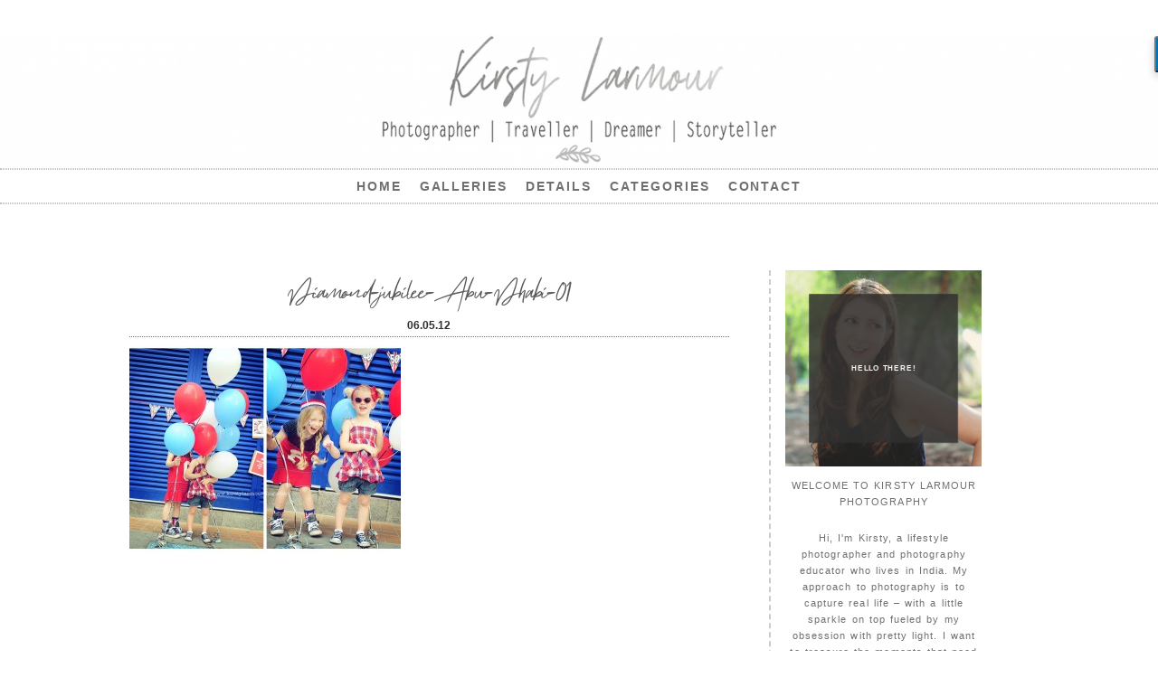

--- FILE ---
content_type: text/html; charset=utf8
request_url: https://kirstylarmourblog.com/2012/06/diamond-jubilee-abu-dhabi-child-photographer/diamond-jubilee-abu-dhabi-01/
body_size: 24219
content:
<!DOCTYPE html>
<html lang="en-GB"><!-- ProPhoto 6.21.17 -->
<head>
	<title>Diamond-jubilee-Abu-Dhabi-01 - Kirsty Larmour Photography - Storytelling Photography Worldwide</title>
	<meta charset="UTF-8" />
	<meta http-equiv="X-UA-Compatible" content="IE=edge" />
	<meta name="keywords" content="Abu Dhabi Photography, Abu Dhabi Photographer, Abu Dhabi Family Photographer, Abu Dhabi Child &amp; Children's Photographer, Abu Dhabi Newborn Photographer, Abu Dhabi Maternity Photographer, Abu Dhabi Engagement Photographer, Abu Dhabi Wedding Photographer, Abu Dhabi commercial Photographer, United Arab Emirates Photographer" />
	<meta property="og:site_name" content="Kirsty Larmour Photography &#8211; Storytelling Photography Worldwide" />
	<meta property="og:type" content="article" />
	<meta property="og:title" content="Diamond-jubilee-Abu-Dhabi-01" />
	<meta property="og:url" content="https://kirstylarmourblog.com/2012/06/diamond-jubilee-abu-dhabi-child-photographer/diamond-jubilee-abu-dhabi-01/" />
	<meta property="og:description" content="Kirsty Larmour PhotographyAbu Dhabi Photography - maternity, newborn, children, families, engagements, weddings, commercial - lifestyle photography in Abu DhabiUnited Arab Emirates Photographer" />
	<meta name="viewport" content="width=device-width,initial-scale=1" /><meta name='robots' content='index, follow, max-image-preview:large, max-snippet:-1, max-video-preview:-1' />

	<!-- This site is optimized with the Yoast SEO plugin v21.7 - https://yoast.com/wordpress/plugins/seo/ -->
	<meta name="description" content="Kirsty Larmour is Abu Dhabi&#039;s Premier Lifestyle and Family Photographer, real, authentic photography moments" />
	<link rel="canonical" href="https://kirstylarmourblog.com/2012/06/diamond-jubilee-abu-dhabi-child-photographer/diamond-jubilee-abu-dhabi-01/" />
	<meta property="og:locale" content="en_GB" />
	<meta property="og:type" content="article" />
	<meta property="og:title" content="Diamond-jubilee-Abu-Dhabi-01 - Kirsty Larmour Photography - Storytelling Photography Worldwide" />
	<meta property="og:description" content="Kirsty Larmour is Abu Dhabi&#039;s Premier Lifestyle and Family Photographer, real, authentic photography moments" />
	<meta property="og:url" content="https://kirstylarmourblog.com/2012/06/diamond-jubilee-abu-dhabi-child-photographer/diamond-jubilee-abu-dhabi-01/" />
	<meta property="og:site_name" content="Kirsty Larmour Photography - Storytelling Photography Worldwide" />
	<meta property="article:publisher" content="https://www.facebook.com/KirstyLarmourPhotography" />
	<meta property="og:image" content="https://kirstylarmourblog.com/2012/06/diamond-jubilee-abu-dhabi-child-photographer/diamond-jubilee-abu-dhabi-01" />
	<meta property="og:image:width" content="900" />
	<meta property="og:image:height" content="692" />
	<meta property="og:image:type" content="image/jpeg" />
	<script type="application/ld+json" class="yoast-schema-graph">{"@context":"https://schema.org","@graph":[{"@type":"WebPage","@id":"https://kirstylarmourblog.com/2012/06/diamond-jubilee-abu-dhabi-child-photographer/diamond-jubilee-abu-dhabi-01/","url":"https://kirstylarmourblog.com/2012/06/diamond-jubilee-abu-dhabi-child-photographer/diamond-jubilee-abu-dhabi-01/","name":"Diamond-jubilee-Abu-Dhabi-01 - Kirsty Larmour Photography - Storytelling Photography Worldwide","isPartOf":{"@id":"https://kirstylarmourblog.com/#website"},"primaryImageOfPage":{"@id":"https://kirstylarmourblog.com/2012/06/diamond-jubilee-abu-dhabi-child-photographer/diamond-jubilee-abu-dhabi-01/#primaryimage"},"image":{"@id":"https://kirstylarmourblog.com/2012/06/diamond-jubilee-abu-dhabi-child-photographer/diamond-jubilee-abu-dhabi-01/#primaryimage"},"thumbnailUrl":"https://kirstylarmourblog.com/wp-content/uploads/2012/06/Diamond-jubilee-Abu-Dhabi-01.jpg","datePublished":"2012-06-05T04:45:42+00:00","dateModified":"2012-06-05T04:45:42+00:00","description":"Kirsty Larmour is Abu Dhabi's Premier Lifestyle and Family Photographer, real, authentic photography moments","breadcrumb":{"@id":"https://kirstylarmourblog.com/2012/06/diamond-jubilee-abu-dhabi-child-photographer/diamond-jubilee-abu-dhabi-01/#breadcrumb"},"inLanguage":"en-GB","potentialAction":[{"@type":"ReadAction","target":["https://kirstylarmourblog.com/2012/06/diamond-jubilee-abu-dhabi-child-photographer/diamond-jubilee-abu-dhabi-01/"]}]},{"@type":"ImageObject","inLanguage":"en-GB","@id":"https://kirstylarmourblog.com/2012/06/diamond-jubilee-abu-dhabi-child-photographer/diamond-jubilee-abu-dhabi-01/#primaryimage","url":"https://kirstylarmourblog.com/wp-content/uploads/2012/06/Diamond-jubilee-Abu-Dhabi-01.jpg","contentUrl":"https://kirstylarmourblog.com/wp-content/uploads/2012/06/Diamond-jubilee-Abu-Dhabi-01.jpg","width":"900","height":"692"},{"@type":"BreadcrumbList","@id":"https://kirstylarmourblog.com/2012/06/diamond-jubilee-abu-dhabi-child-photographer/diamond-jubilee-abu-dhabi-01/#breadcrumb","itemListElement":[{"@type":"ListItem","position":1,"name":"Home","item":"https://kirstylarmourblog.com/"},{"@type":"ListItem","position":2,"name":"Diamond Jubilee | Abu Dhabi Child Photographer","item":"https://kirstylarmourblog.com/2012/06/diamond-jubilee-abu-dhabi-child-photographer/"},{"@type":"ListItem","position":3,"name":"Diamond-jubilee-Abu-Dhabi-01"}]},{"@type":"WebSite","@id":"https://kirstylarmourblog.com/#website","url":"https://kirstylarmourblog.com/","name":"Kirsty Larmour Photography - Storytelling Photography Worldwide","description":"Kirsty is an award winning storytelling photographer and photography educator - she captures families, newborns and those in love just as they are!","potentialAction":[{"@type":"SearchAction","target":{"@type":"EntryPoint","urlTemplate":"https://kirstylarmourblog.com/?s={search_term_string}"},"query-input":"required name=search_term_string"}],"inLanguage":"en-GB"}]}</script>
	<!-- / Yoast SEO plugin. -->


<link rel='dns-prefetch' href='//cdn001.milotree.com' />
<link rel='dns-prefetch' href='//cdnjs.cloudflare.com' />
<link rel="alternate" type="application/rss+xml" title="Kirsty Larmour Photography - Storytelling Photography Worldwide &raquo; Diamond-jubilee-Abu-Dhabi-01 Comments Feed" href="https://kirstylarmourblog.com/2012/06/diamond-jubilee-abu-dhabi-child-photographer/diamond-jubilee-abu-dhabi-01/feed/" />
<script type="text/javascript">
/* <![CDATA[ */
window._wpemojiSettings = {"baseUrl":"https:\/\/s.w.org\/images\/core\/emoji\/14.0.0\/72x72\/","ext":".png","svgUrl":"https:\/\/s.w.org\/images\/core\/emoji\/14.0.0\/svg\/","svgExt":".svg","source":{"concatemoji":"https:\/\/kirstylarmourblog.com\/wp-includes\/js\/wp-emoji-release.min.js?ver=6.4.7"}};
/*! This file is auto-generated */
!function(i,n){var o,s,e;function c(e){try{var t={supportTests:e,timestamp:(new Date).valueOf()};sessionStorage.setItem(o,JSON.stringify(t))}catch(e){}}function p(e,t,n){e.clearRect(0,0,e.canvas.width,e.canvas.height),e.fillText(t,0,0);var t=new Uint32Array(e.getImageData(0,0,e.canvas.width,e.canvas.height).data),r=(e.clearRect(0,0,e.canvas.width,e.canvas.height),e.fillText(n,0,0),new Uint32Array(e.getImageData(0,0,e.canvas.width,e.canvas.height).data));return t.every(function(e,t){return e===r[t]})}function u(e,t,n){switch(t){case"flag":return n(e,"\ud83c\udff3\ufe0f\u200d\u26a7\ufe0f","\ud83c\udff3\ufe0f\u200b\u26a7\ufe0f")?!1:!n(e,"\ud83c\uddfa\ud83c\uddf3","\ud83c\uddfa\u200b\ud83c\uddf3")&&!n(e,"\ud83c\udff4\udb40\udc67\udb40\udc62\udb40\udc65\udb40\udc6e\udb40\udc67\udb40\udc7f","\ud83c\udff4\u200b\udb40\udc67\u200b\udb40\udc62\u200b\udb40\udc65\u200b\udb40\udc6e\u200b\udb40\udc67\u200b\udb40\udc7f");case"emoji":return!n(e,"\ud83e\udef1\ud83c\udffb\u200d\ud83e\udef2\ud83c\udfff","\ud83e\udef1\ud83c\udffb\u200b\ud83e\udef2\ud83c\udfff")}return!1}function f(e,t,n){var r="undefined"!=typeof WorkerGlobalScope&&self instanceof WorkerGlobalScope?new OffscreenCanvas(300,150):i.createElement("canvas"),a=r.getContext("2d",{willReadFrequently:!0}),o=(a.textBaseline="top",a.font="600 32px Arial",{});return e.forEach(function(e){o[e]=t(a,e,n)}),o}function t(e){var t=i.createElement("script");t.src=e,t.defer=!0,i.head.appendChild(t)}"undefined"!=typeof Promise&&(o="wpEmojiSettingsSupports",s=["flag","emoji"],n.supports={everything:!0,everythingExceptFlag:!0},e=new Promise(function(e){i.addEventListener("DOMContentLoaded",e,{once:!0})}),new Promise(function(t){var n=function(){try{var e=JSON.parse(sessionStorage.getItem(o));if("object"==typeof e&&"number"==typeof e.timestamp&&(new Date).valueOf()<e.timestamp+604800&&"object"==typeof e.supportTests)return e.supportTests}catch(e){}return null}();if(!n){if("undefined"!=typeof Worker&&"undefined"!=typeof OffscreenCanvas&&"undefined"!=typeof URL&&URL.createObjectURL&&"undefined"!=typeof Blob)try{var e="postMessage("+f.toString()+"("+[JSON.stringify(s),u.toString(),p.toString()].join(",")+"));",r=new Blob([e],{type:"text/javascript"}),a=new Worker(URL.createObjectURL(r),{name:"wpTestEmojiSupports"});return void(a.onmessage=function(e){c(n=e.data),a.terminate(),t(n)})}catch(e){}c(n=f(s,u,p))}t(n)}).then(function(e){for(var t in e)n.supports[t]=e[t],n.supports.everything=n.supports.everything&&n.supports[t],"flag"!==t&&(n.supports.everythingExceptFlag=n.supports.everythingExceptFlag&&n.supports[t]);n.supports.everythingExceptFlag=n.supports.everythingExceptFlag&&!n.supports.flag,n.DOMReady=!1,n.readyCallback=function(){n.DOMReady=!0}}).then(function(){return e}).then(function(){var e;n.supports.everything||(n.readyCallback(),(e=n.source||{}).concatemoji?t(e.concatemoji):e.wpemoji&&e.twemoji&&(t(e.twemoji),t(e.wpemoji)))}))}((window,document),window._wpemojiSettings);
/* ]]> */
</script>
<link rel='stylesheet' id='sbi_styles-css' href='https://kirstylarmourblog.com/wp-content/plugins/instagram-feed/css/sbi-styles.min.css?ver=6.2.6' type='text/css' media='all' />
<style id='wp-emoji-styles-inline-css' type='text/css'>

	img.wp-smiley, img.emoji {
		display: inline !important;
		border: none !important;
		box-shadow: none !important;
		height: 1em !important;
		width: 1em !important;
		margin: 0 0.07em !important;
		vertical-align: -0.1em !important;
		background: none !important;
		padding: 0 !important;
	}
</style>
<link rel='stylesheet' id='wp-block-library-css' href='https://kirstylarmourblog.com/wp-includes/css/dist/block-library/style.min.css?ver=6.4.7' type='text/css' media='all' />
<style id='classic-theme-styles-inline-css' type='text/css'>
/*! This file is auto-generated */
.wp-block-button__link{color:#fff;background-color:#32373c;border-radius:9999px;box-shadow:none;text-decoration:none;padding:calc(.667em + 2px) calc(1.333em + 2px);font-size:1.125em}.wp-block-file__button{background:#32373c;color:#fff;text-decoration:none}
</style>
<style id='global-styles-inline-css' type='text/css'>
body{--wp--preset--color--black: #000000;--wp--preset--color--cyan-bluish-gray: #abb8c3;--wp--preset--color--white: #ffffff;--wp--preset--color--pale-pink: #f78da7;--wp--preset--color--vivid-red: #cf2e2e;--wp--preset--color--luminous-vivid-orange: #ff6900;--wp--preset--color--luminous-vivid-amber: #fcb900;--wp--preset--color--light-green-cyan: #7bdcb5;--wp--preset--color--vivid-green-cyan: #00d084;--wp--preset--color--pale-cyan-blue: #8ed1fc;--wp--preset--color--vivid-cyan-blue: #0693e3;--wp--preset--color--vivid-purple: #9b51e0;--wp--preset--gradient--vivid-cyan-blue-to-vivid-purple: linear-gradient(135deg,rgba(6,147,227,1) 0%,rgb(155,81,224) 100%);--wp--preset--gradient--light-green-cyan-to-vivid-green-cyan: linear-gradient(135deg,rgb(122,220,180) 0%,rgb(0,208,130) 100%);--wp--preset--gradient--luminous-vivid-amber-to-luminous-vivid-orange: linear-gradient(135deg,rgba(252,185,0,1) 0%,rgba(255,105,0,1) 100%);--wp--preset--gradient--luminous-vivid-orange-to-vivid-red: linear-gradient(135deg,rgba(255,105,0,1) 0%,rgb(207,46,46) 100%);--wp--preset--gradient--very-light-gray-to-cyan-bluish-gray: linear-gradient(135deg,rgb(238,238,238) 0%,rgb(169,184,195) 100%);--wp--preset--gradient--cool-to-warm-spectrum: linear-gradient(135deg,rgb(74,234,220) 0%,rgb(151,120,209) 20%,rgb(207,42,186) 40%,rgb(238,44,130) 60%,rgb(251,105,98) 80%,rgb(254,248,76) 100%);--wp--preset--gradient--blush-light-purple: linear-gradient(135deg,rgb(255,206,236) 0%,rgb(152,150,240) 100%);--wp--preset--gradient--blush-bordeaux: linear-gradient(135deg,rgb(254,205,165) 0%,rgb(254,45,45) 50%,rgb(107,0,62) 100%);--wp--preset--gradient--luminous-dusk: linear-gradient(135deg,rgb(255,203,112) 0%,rgb(199,81,192) 50%,rgb(65,88,208) 100%);--wp--preset--gradient--pale-ocean: linear-gradient(135deg,rgb(255,245,203) 0%,rgb(182,227,212) 50%,rgb(51,167,181) 100%);--wp--preset--gradient--electric-grass: linear-gradient(135deg,rgb(202,248,128) 0%,rgb(113,206,126) 100%);--wp--preset--gradient--midnight: linear-gradient(135deg,rgb(2,3,129) 0%,rgb(40,116,252) 100%);--wp--preset--font-size--small: 13px;--wp--preset--font-size--medium: 20px;--wp--preset--font-size--large: 36px;--wp--preset--font-size--x-large: 42px;--wp--preset--spacing--20: 0.44rem;--wp--preset--spacing--30: 0.67rem;--wp--preset--spacing--40: 1rem;--wp--preset--spacing--50: 1.5rem;--wp--preset--spacing--60: 2.25rem;--wp--preset--spacing--70: 3.38rem;--wp--preset--spacing--80: 5.06rem;--wp--preset--shadow--natural: 6px 6px 9px rgba(0, 0, 0, 0.2);--wp--preset--shadow--deep: 12px 12px 50px rgba(0, 0, 0, 0.4);--wp--preset--shadow--sharp: 6px 6px 0px rgba(0, 0, 0, 0.2);--wp--preset--shadow--outlined: 6px 6px 0px -3px rgba(255, 255, 255, 1), 6px 6px rgba(0, 0, 0, 1);--wp--preset--shadow--crisp: 6px 6px 0px rgba(0, 0, 0, 1);}:where(.is-layout-flex){gap: 0.5em;}:where(.is-layout-grid){gap: 0.5em;}body .is-layout-flow > .alignleft{float: left;margin-inline-start: 0;margin-inline-end: 2em;}body .is-layout-flow > .alignright{float: right;margin-inline-start: 2em;margin-inline-end: 0;}body .is-layout-flow > .aligncenter{margin-left: auto !important;margin-right: auto !important;}body .is-layout-constrained > .alignleft{float: left;margin-inline-start: 0;margin-inline-end: 2em;}body .is-layout-constrained > .alignright{float: right;margin-inline-start: 2em;margin-inline-end: 0;}body .is-layout-constrained > .aligncenter{margin-left: auto !important;margin-right: auto !important;}body .is-layout-constrained > :where(:not(.alignleft):not(.alignright):not(.alignfull)){max-width: var(--wp--style--global--content-size);margin-left: auto !important;margin-right: auto !important;}body .is-layout-constrained > .alignwide{max-width: var(--wp--style--global--wide-size);}body .is-layout-flex{display: flex;}body .is-layout-flex{flex-wrap: wrap;align-items: center;}body .is-layout-flex > *{margin: 0;}body .is-layout-grid{display: grid;}body .is-layout-grid > *{margin: 0;}:where(.wp-block-columns.is-layout-flex){gap: 2em;}:where(.wp-block-columns.is-layout-grid){gap: 2em;}:where(.wp-block-post-template.is-layout-flex){gap: 1.25em;}:where(.wp-block-post-template.is-layout-grid){gap: 1.25em;}.has-black-color{color: var(--wp--preset--color--black) !important;}.has-cyan-bluish-gray-color{color: var(--wp--preset--color--cyan-bluish-gray) !important;}.has-white-color{color: var(--wp--preset--color--white) !important;}.has-pale-pink-color{color: var(--wp--preset--color--pale-pink) !important;}.has-vivid-red-color{color: var(--wp--preset--color--vivid-red) !important;}.has-luminous-vivid-orange-color{color: var(--wp--preset--color--luminous-vivid-orange) !important;}.has-luminous-vivid-amber-color{color: var(--wp--preset--color--luminous-vivid-amber) !important;}.has-light-green-cyan-color{color: var(--wp--preset--color--light-green-cyan) !important;}.has-vivid-green-cyan-color{color: var(--wp--preset--color--vivid-green-cyan) !important;}.has-pale-cyan-blue-color{color: var(--wp--preset--color--pale-cyan-blue) !important;}.has-vivid-cyan-blue-color{color: var(--wp--preset--color--vivid-cyan-blue) !important;}.has-vivid-purple-color{color: var(--wp--preset--color--vivid-purple) !important;}.has-black-background-color{background-color: var(--wp--preset--color--black) !important;}.has-cyan-bluish-gray-background-color{background-color: var(--wp--preset--color--cyan-bluish-gray) !important;}.has-white-background-color{background-color: var(--wp--preset--color--white) !important;}.has-pale-pink-background-color{background-color: var(--wp--preset--color--pale-pink) !important;}.has-vivid-red-background-color{background-color: var(--wp--preset--color--vivid-red) !important;}.has-luminous-vivid-orange-background-color{background-color: var(--wp--preset--color--luminous-vivid-orange) !important;}.has-luminous-vivid-amber-background-color{background-color: var(--wp--preset--color--luminous-vivid-amber) !important;}.has-light-green-cyan-background-color{background-color: var(--wp--preset--color--light-green-cyan) !important;}.has-vivid-green-cyan-background-color{background-color: var(--wp--preset--color--vivid-green-cyan) !important;}.has-pale-cyan-blue-background-color{background-color: var(--wp--preset--color--pale-cyan-blue) !important;}.has-vivid-cyan-blue-background-color{background-color: var(--wp--preset--color--vivid-cyan-blue) !important;}.has-vivid-purple-background-color{background-color: var(--wp--preset--color--vivid-purple) !important;}.has-black-border-color{border-color: var(--wp--preset--color--black) !important;}.has-cyan-bluish-gray-border-color{border-color: var(--wp--preset--color--cyan-bluish-gray) !important;}.has-white-border-color{border-color: var(--wp--preset--color--white) !important;}.has-pale-pink-border-color{border-color: var(--wp--preset--color--pale-pink) !important;}.has-vivid-red-border-color{border-color: var(--wp--preset--color--vivid-red) !important;}.has-luminous-vivid-orange-border-color{border-color: var(--wp--preset--color--luminous-vivid-orange) !important;}.has-luminous-vivid-amber-border-color{border-color: var(--wp--preset--color--luminous-vivid-amber) !important;}.has-light-green-cyan-border-color{border-color: var(--wp--preset--color--light-green-cyan) !important;}.has-vivid-green-cyan-border-color{border-color: var(--wp--preset--color--vivid-green-cyan) !important;}.has-pale-cyan-blue-border-color{border-color: var(--wp--preset--color--pale-cyan-blue) !important;}.has-vivid-cyan-blue-border-color{border-color: var(--wp--preset--color--vivid-cyan-blue) !important;}.has-vivid-purple-border-color{border-color: var(--wp--preset--color--vivid-purple) !important;}.has-vivid-cyan-blue-to-vivid-purple-gradient-background{background: var(--wp--preset--gradient--vivid-cyan-blue-to-vivid-purple) !important;}.has-light-green-cyan-to-vivid-green-cyan-gradient-background{background: var(--wp--preset--gradient--light-green-cyan-to-vivid-green-cyan) !important;}.has-luminous-vivid-amber-to-luminous-vivid-orange-gradient-background{background: var(--wp--preset--gradient--luminous-vivid-amber-to-luminous-vivid-orange) !important;}.has-luminous-vivid-orange-to-vivid-red-gradient-background{background: var(--wp--preset--gradient--luminous-vivid-orange-to-vivid-red) !important;}.has-very-light-gray-to-cyan-bluish-gray-gradient-background{background: var(--wp--preset--gradient--very-light-gray-to-cyan-bluish-gray) !important;}.has-cool-to-warm-spectrum-gradient-background{background: var(--wp--preset--gradient--cool-to-warm-spectrum) !important;}.has-blush-light-purple-gradient-background{background: var(--wp--preset--gradient--blush-light-purple) !important;}.has-blush-bordeaux-gradient-background{background: var(--wp--preset--gradient--blush-bordeaux) !important;}.has-luminous-dusk-gradient-background{background: var(--wp--preset--gradient--luminous-dusk) !important;}.has-pale-ocean-gradient-background{background: var(--wp--preset--gradient--pale-ocean) !important;}.has-electric-grass-gradient-background{background: var(--wp--preset--gradient--electric-grass) !important;}.has-midnight-gradient-background{background: var(--wp--preset--gradient--midnight) !important;}.has-small-font-size{font-size: var(--wp--preset--font-size--small) !important;}.has-medium-font-size{font-size: var(--wp--preset--font-size--medium) !important;}.has-large-font-size{font-size: var(--wp--preset--font-size--large) !important;}.has-x-large-font-size{font-size: var(--wp--preset--font-size--x-large) !important;}
.wp-block-navigation a:where(:not(.wp-element-button)){color: inherit;}
:where(.wp-block-post-template.is-layout-flex){gap: 1.25em;}:where(.wp-block-post-template.is-layout-grid){gap: 1.25em;}
:where(.wp-block-columns.is-layout-flex){gap: 2em;}:where(.wp-block-columns.is-layout-grid){gap: 2em;}
.wp-block-pullquote{font-size: 1.5em;line-height: 1.6;}
</style>
<script type="text/javascript" src="https://kirstylarmourblog.com/wp-includes/js/jquery/jquery.min.js?ver=3.7.1" id="jquery-core-js"></script>
<script type="text/javascript" src="https://kirstylarmourblog.com/wp-includes/js/jquery/jquery-migrate.min.js?ver=3.4.1" id="jquery-migrate-js"></script>
<script type="text/javascript" src="https://cdnjs.cloudflare.com/ajax/libs/picturefill/3.0.1/picturefill.min.js?ver=3.0.1" id="picturefill-js"></script>
<script type="text/javascript" src="https://kirstylarmourblog.com/wp-content/plugins/google-analyticator/external-tracking.min.js?ver=6.5.7" id="ga-external-tracking-js"></script>
<link rel="https://api.w.org/" href="https://kirstylarmourblog.com/wp-json/" /><link rel="alternate" type="application/json" href="https://kirstylarmourblog.com/wp-json/wp/v2/media/3023" /><link rel="EditURI" type="application/rsd+xml" title="RSD" href="https://kirstylarmourblog.com/xmlrpc.php?rsd" />
<link rel='shortlink' href='https://kirstylarmourblog.com/?p=3023' />
<link rel="alternate" type="application/json+oembed" href="https://kirstylarmourblog.com/wp-json/oembed/1.0/embed?url=https%3A%2F%2Fkirstylarmourblog.com%2F2012%2F06%2Fdiamond-jubilee-abu-dhabi-child-photographer%2Fdiamond-jubilee-abu-dhabi-01%2F" />
<link rel="alternate" type="text/xml+oembed" href="https://kirstylarmourblog.com/wp-json/oembed/1.0/embed?url=https%3A%2F%2Fkirstylarmourblog.com%2F2012%2F06%2Fdiamond-jubilee-abu-dhabi-child-photographer%2Fdiamond-jubilee-abu-dhabi-01%2F&#038;format=xml" />

	<link href="//netdna.bootstrapcdn.com/font-awesome/4.5.0/css/font-awesome.css" rel="stylesheet">
<script type="text/javascript">
window.PROPHOTO || (window.PROPHOTO = {});
window.PROPHOTO.imgProtection = {"level":"clicks"};
</script>
<!-- Meta Pixel Code -->
<script type='text/javascript'>
!function(f,b,e,v,n,t,s){if(f.fbq)return;n=f.fbq=function(){n.callMethod?
n.callMethod.apply(n,arguments):n.queue.push(arguments)};if(!f._fbq)f._fbq=n;
n.push=n;n.loaded=!0;n.version='2.0';n.queue=[];t=b.createElement(e);t.async=!0;
t.src=v;s=b.getElementsByTagName(e)[0];s.parentNode.insertBefore(t,s)}(window,
document,'script','https://connect.facebook.net/en_US/fbevents.js?v=next');
</script>
<!-- End Meta Pixel Code -->

      <script type='text/javascript'>
        var url = window.location.origin + '?ob=open-bridge';
        fbq('set', 'openbridge', '494657872092972', url);
      </script>
    <script type='text/javascript'>fbq('init', '494657872092972', {}, {
    "agent": "wordpress-6.4.7-3.0.14"
})</script><script type='text/javascript'>
    fbq('track', 'PageView', []);
  </script>
<!-- Meta Pixel Code -->
<noscript>
<img height="1" width="1" style="display:none" alt="fbpx"
src="https://www.facebook.com/tr?id=494657872092972&ev=PageView&noscript=1" />
</noscript>
<!-- End Meta Pixel Code -->
<!-- Google Analytics Tracking by Google Analyticator 6.5.7 -->
<script type="text/javascript">
    var analyticsFileTypes = [];
    var analyticsSnippet = 'enabled';
    var analyticsEventTracking = 'enabled';
</script>
<script type="text/javascript">
	var _gaq = _gaq || [];
  
	_gaq.push(['_setAccount', 'UA-17976624-1']);
    _gaq.push(['_addDevId', 'i9k95']); // Google Analyticator App ID with Google
	_gaq.push(['_trackPageview']);

	(function() {
		var ga = document.createElement('script'); ga.type = 'text/javascript'; ga.async = true;
		                ga.src = ('https:' == document.location.protocol ? 'https://ssl' : 'http://www') + '.google-analytics.com/ga.js';
		                var s = document.getElementsByTagName('script')[0]; s.parentNode.insertBefore(ga, s);
	})();
</script>
<link rel="stylesheet" href="https://kirstylarmourblog.com/wp-content/uploads/pp/static/1067f6b6-502f-48c4-a4d3-3827ce12266a-1651828467.css" />
	<link rel="alternate" href="http://feeds.feedburner.com/KirstyLarmourPhotography-AbuDhabiLifestylePhotography" type="application/rss+xml" title="Kirsty Larmour Photography &#8211; Storytelling Photography Worldwide Posts RSS feed"/>
	<link rel="shortcut icon" href="https://kirstylarmourblog.com/wp-content/uploads/pp/images/1527438216-Kirsty Larmour Favicon.png"/>
	<link rel="pingback" href="https://kirstylarmourblog.com/xmlrpc.php"/>    </head>

<body id="body" class="attachment attachment-template-default single single-attachment postid-3023 attachmentid-3023 attachment-jpeg article-diamond-jubilee-abu-dhabi-01 template-1067f6b6-502f-48c4-a4d3-3827ce12266a template-kirstys-blog-posts has-lazy-images no-js" data-template="1067f6b6-502f-48c4-a4d3-3827ce12266a">

        <div id="fb-root"></div>
        <script>
        (function(d, s, id) {
            var js, fjs = d.getElementsByTagName(s)[0];
            if (d.getElementById(id)) return;
            js = d.createElement(s); js.id = id;
            js.src = "//connect.facebook.net/en_US/sdk.js#xfbml=1&version=v2.4";
            fjs.parentNode.insertBefore(js, fjs);
        }(document, 'script', 'facebook-jssdk'));
    </script>
        <script type="text/javascript">
        (function(d, ua) {
            var iOS = ua.match(/iP(ad|hone)/i) ? ' is-iOS' : '';
            d.body.className = d.body.className.replace('no-js','js') + iOS;
        }(document, window.navigator.userAgent));
    </script>

    <nav id="alt-nav" data-direction="left" data-swiping="enabled" class="slideout-menu no-user-select sc is-left">
    <ul class="pp-menu-item-list">
        <li><a href="https://kirstylarmourblog.com/">HOME</a></li><li><a href="http://www.kirstylarmour.com/galleries/" target="_blank">Galleries</a></li><li class="has-children"><a href="http://kirstylarmour.com/details/">Details</a><ul><li><a href="https://kirstylarmourblog.com/about-kirsty-larmour-abu-dhabi-photographer/">Meet Kirsty</a></li><li><a href="https://kirstylarmourblog.com/learn-photography-with-kirsty-larmour/">Learn Photography</a></li><li><a href="https://kirstylarmourblog.com/details/">Session Details</a></li><li><a href="https://kirstylarmourblog.com/pricing/">Pricing</a></li><li><a href="https://kirstylarmourblog.com/frequently-asked-questions/">Frequently Asked Questions</a></li><li><a href="https://kirstylarmourblog.com/eco-statement/">Eco-Statement</a></li></ul></li><li class="has-children"><a href="">Categories</a><ul><li><a href="https://kirstylarmourblog.com/category/abu-dhabi/">Abu Dhabi</a></li><li><a href="https://kirstylarmourblog.com/category/abu-dhabi-photo/">Abu Dhabi Photography</a></li><li><a href="https://kirstylarmourblog.com/category/lifestyle-photogarphy/abu-dhabi-baby-photography/">Baby</a></li><li><a href="https://kirstylarmourblog.com/category/boutique/">Boutique</a></li><li><a href="https://kirstylarmourblog.com/category/charity/">Charity</a></li><li><a href="https://kirstylarmourblog.com/category/lifestyle-photogarphy/abu-dhabi-children-photography/">Children</a></li><li><a href="https://kirstylarmourblog.com/category/lifestyle-photogarphy/abu-dhabi-commercial-photography/">Commercial</a></li><li><a href="https://kirstylarmourblog.com/category/lifestyle-photogarphy/couples/">Couples</a></li><li><a href="https://kirstylarmourblog.com/category/lifestyle-photogarphy/desert/">Desert</a></li><li><a href="https://kirstylarmourblog.com/category/lifestyle-photogarphy/abu-dhabi-engagement-photography/">Engagement</a></li><li><a href="https://kirstylarmourblog.com/category/lifestyle-photogarphy/abu-dhabi-family-photography/">Family</a></li><li><a href="https://kirstylarmourblog.com/category/green-stuff/">Green Stuff</a></li><li><a href="https://kirstylarmourblog.com/category/photography-ideas-and-inspiration/">Ideas and Inspiration</a></li><li><a href="https://kirstylarmourblog.com/category/kirsty-larmour-photo-projects/in-this-moment/">In this Moment</a></li><li><a href="https://kirstylarmourblog.com/category/lifestyle-photogarphy/">Lifestyle Photography</a></li><li><a href="https://kirstylarmourblog.com/category/lifestyle-photogarphy/maternity-abu-dhabi-photographer/">Maternity</a></li><li><a href="https://kirstylarmourblog.com/category/kirsty-larmour-photo-projects/motherhood-stories/">My Motherhood Stories</a></li><li><a href="https://kirstylarmourblog.com/category/news/">News</a></li><li><a href="https://kirstylarmourblog.com/category/personal/">Personal</a></li><li><a href="https://kirstylarmourblog.com/category/kirsty-larmour-photo-projects/">Photo Projects</a></li><li><a href="https://kirstylarmourblog.com/category/photography-education/">Photography Education</a></li><li><a href="https://kirstylarmourblog.com/category/kirsty-larmour-photo-projects/pieces-of-life/">Pieces of Life</a></li><li><a href="https://kirstylarmourblog.com/category/kirsty-larmour-photo-projects/project-10/">Project 10</a></li><li><a href="https://kirstylarmourblog.com/category/lifestyle-photogarphy/abu-dhabi-senior-photography/">Seniors</a></li><li><a href="https://kirstylarmourblog.com/category/style-your-shoot/">Style your Shoot</a></li><li><a href="https://kirstylarmourblog.com/category/kirsty-larmour-photo-projects/the-one-into-2-project/">The One into 2 Project</a></li><li><a href="https://kirstylarmourblog.com/category/kirsty-larmour-abu-dhabi-travel-photography/">Travel</a></li><li><a href="https://kirstylarmourblog.com/category/lifestyle-photogarphy/abu-dhabi-wedding-photography/">Wedding</a></li><li><a href="https://kirstylarmourblog.com/category/kirsty-larmour-photo-projects/wish-you-were-here/">Wish You Were Here</a></li><li><a href="https://kirstylarmourblog.com/category/yorkshire/">Yorkshire</a></li></ul></li><li><a href="https://kirstylarmourblog.com/contact_kirsty/">Contact</a></li>    </ul>
</nav>

    <div id="faux-body">
    <div id="inner-body" class="container-fluid">

    <div class="row pp-template" id="template-1067f6b6-502f-48c4-a4d3-3827ce12266a">
    <div class="col-lg-12">
        <div class="pp-layout-entity pp-block block-header-block" id="block-493069f8-bffd-421b-bd92-3f2f2e3ef67a">
<div class="pp-layout-entity pp-row row" id="row-d0d00eef-abe7-440f-949e-a86dd18acc71">
    <div class="pp-layout-entity pp-column col-sm-12" id="column-aa99c460-a511-4189-a98b-1f8c4ccb1cde">
  <div class="pp-column-inner">
      <section id="pp-image-2" class="pp-component pp-widget pp-widget-pp-image pp-component-pp-image"><section>
<div class="pp-graphic" style="width:100%;max-width:1731px;margin-right:2%;">
    
    <a href="https://kirstylarmourblog.com/" target="_self">

    
    
        <img alt="Kirsty Larmour | International Photography Educator" class="" src="https://kirstylarmourblog.com/wp-content/uploads/pp/images/1527437504-Kirsty%20Larmour%20grey%20logo5%28pp_w768_h88%29.jpg" srcset="https://kirstylarmourblog.com/wp-content/uploads/pp/images/1527437504-Kirsty%20Larmour%20grey%20logo5%28pp_w480_h55%29.jpg 480w, https://kirstylarmourblog.com/wp-content/uploads/pp/images/1527437504-Kirsty%20Larmour%20grey%20logo5%28pp_w768_h88%29.jpg 768w, https://kirstylarmourblog.com/wp-content/uploads/pp/images/1527437504-Kirsty%20Larmour%20grey%20logo5%28pp_w992_h114%29.jpg 992w, https://kirstylarmourblog.com/wp-content/uploads/pp/images/1527437504-Kirsty%20Larmour%20grey%20logo5%28pp_w1200_h138%29.jpg 1200w, https://kirstylarmourblog.com/wp-content/uploads/pp/images/1527437504-Kirsty%20Larmour%20grey%20logo5%28pp_w1600_h184%29.jpg 1600w, https://kirstylarmourblog.com/wp-content/uploads/pp/images/1527437504-Kirsty%20Larmour%20grey%20logo5.jpg 1731w" data-pfsrcset="https://kirstylarmourblog.com/wp-content/uploads/pp/images/1527437504-Kirsty%20Larmour%20grey%20logo5%28pp_w480_h55%29.jpg 480w, https://kirstylarmourblog.com/wp-content/uploads/pp/images/1527437504-Kirsty%20Larmour%20grey%20logo5%28pp_w768_h88%29.jpg 768w, https://kirstylarmourblog.com/wp-content/uploads/pp/images/1527437504-Kirsty%20Larmour%20grey%20logo5%28pp_w992_h114%29.jpg 992w, https://kirstylarmourblog.com/wp-content/uploads/pp/images/1527437504-Kirsty%20Larmour%20grey%20logo5%28pp_w1200_h138%29.jpg 1200w, https://kirstylarmourblog.com/wp-content/uploads/pp/images/1527437504-Kirsty%20Larmour%20grey%20logo5%28pp_w1600_h184%29.jpg 1600w, https://kirstylarmourblog.com/wp-content/uploads/pp/images/1527437504-Kirsty%20Larmour%20grey%20logo5.jpg 1731w" sizes="(max-width: 1731px) 100vw, 1731px" />
    
    
    </a>

    
    </div></section>
</section>  </div>
</div>
</div>
<div class="pp-layout-entity pp-row row" id="row-cbfac523-ad22-480f-ab25-39326bb2933c">
    <div class="pp-layout-entity pp-column col-sm-12" id="column-150bb956-ca26-4e0c-9189-c5e78c638a68">
  <div class="pp-column-inner">
      <section id="pp-menu-1527499492" class="pp-component pp-component-pp-menu"><nav class="horizontal sc is-aligned-center">
    <ul>
        <li><a href="https://kirstylarmourblog.com/">HOME</a></li><li><a href="http://www.kirstylarmour.com/galleries/" target="_blank">Galleries</a></li><li class="has-children"><a href="http://kirstylarmour.com/details/">Details</a><ul><li><a href="https://kirstylarmourblog.com/about-kirsty-larmour-abu-dhabi-photographer/">Meet Kirsty</a></li><li><a href="https://kirstylarmourblog.com/learn-photography-with-kirsty-larmour/">Learn Photography</a></li><li><a href="https://kirstylarmourblog.com/details/">Session Details</a></li><li><a href="https://kirstylarmourblog.com/pricing/">Pricing</a></li><li><a href="https://kirstylarmourblog.com/frequently-asked-questions/">Frequently Asked Questions</a></li><li><a href="https://kirstylarmourblog.com/eco-statement/">Eco-Statement</a></li></ul></li><li class="has-children"><a href="">Categories</a><ul><li><a href="https://kirstylarmourblog.com/category/abu-dhabi/">Abu Dhabi</a></li><li><a href="https://kirstylarmourblog.com/category/abu-dhabi-photo/">Abu Dhabi Photography</a></li><li><a href="https://kirstylarmourblog.com/category/lifestyle-photogarphy/abu-dhabi-baby-photography/">Baby</a></li><li><a href="https://kirstylarmourblog.com/category/boutique/">Boutique</a></li><li><a href="https://kirstylarmourblog.com/category/charity/">Charity</a></li><li><a href="https://kirstylarmourblog.com/category/lifestyle-photogarphy/abu-dhabi-children-photography/">Children</a></li><li><a href="https://kirstylarmourblog.com/category/lifestyle-photogarphy/abu-dhabi-commercial-photography/">Commercial</a></li><li><a href="https://kirstylarmourblog.com/category/lifestyle-photogarphy/couples/">Couples</a></li><li><a href="https://kirstylarmourblog.com/category/lifestyle-photogarphy/desert/">Desert</a></li><li><a href="https://kirstylarmourblog.com/category/lifestyle-photogarphy/abu-dhabi-engagement-photography/">Engagement</a></li><li><a href="https://kirstylarmourblog.com/category/lifestyle-photogarphy/abu-dhabi-family-photography/">Family</a></li><li><a href="https://kirstylarmourblog.com/category/green-stuff/">Green Stuff</a></li><li><a href="https://kirstylarmourblog.com/category/photography-ideas-and-inspiration/">Ideas and Inspiration</a></li><li><a href="https://kirstylarmourblog.com/category/kirsty-larmour-photo-projects/in-this-moment/">In this Moment</a></li><li><a href="https://kirstylarmourblog.com/category/lifestyle-photogarphy/">Lifestyle Photography</a></li><li><a href="https://kirstylarmourblog.com/category/lifestyle-photogarphy/maternity-abu-dhabi-photographer/">Maternity</a></li><li><a href="https://kirstylarmourblog.com/category/kirsty-larmour-photo-projects/motherhood-stories/">My Motherhood Stories</a></li><li><a href="https://kirstylarmourblog.com/category/news/">News</a></li><li><a href="https://kirstylarmourblog.com/category/personal/">Personal</a></li><li><a href="https://kirstylarmourblog.com/category/kirsty-larmour-photo-projects/">Photo Projects</a></li><li><a href="https://kirstylarmourblog.com/category/photography-education/">Photography Education</a></li><li><a href="https://kirstylarmourblog.com/category/kirsty-larmour-photo-projects/pieces-of-life/">Pieces of Life</a></li><li><a href="https://kirstylarmourblog.com/category/kirsty-larmour-photo-projects/project-10/">Project 10</a></li><li><a href="https://kirstylarmourblog.com/category/lifestyle-photogarphy/abu-dhabi-senior-photography/">Seniors</a></li><li><a href="https://kirstylarmourblog.com/category/style-your-shoot/">Style your Shoot</a></li><li><a href="https://kirstylarmourblog.com/category/kirsty-larmour-photo-projects/the-one-into-2-project/">The One into 2 Project</a></li><li><a href="https://kirstylarmourblog.com/category/kirsty-larmour-abu-dhabi-travel-photography/">Travel</a></li><li><a href="https://kirstylarmourblog.com/category/lifestyle-photogarphy/abu-dhabi-wedding-photography/">Wedding</a></li><li><a href="https://kirstylarmourblog.com/category/kirsty-larmour-photo-projects/wish-you-were-here/">Wish You Were Here</a></li><li><a href="https://kirstylarmourblog.com/category/yorkshire/">Yorkshire</a></li></ul></li><li><a href="https://kirstylarmourblog.com/contact_kirsty/">Contact</a></li>    </ul>
</nav>

</section>  </div>
</div>
</div>
</div>
<div class="pp-layout-entity pp-block block-main-block" id="block-8dd05cc6-43ce-4917-a5f6-9e8f93e151b6">
<div class="pp-layout-entity pp-row row" id="row-de2f16eb-f4e4-43e8-8e46-fe8786ec03da">
    <div class="pp-layout-entity pp-column col-sm-9" id="column-afd0374d-1fa3-4cd3-860f-62bb7311a376">
  <div class="pp-column-inner">
      <article
    id="article-3023"
    class="post-3023 attachment type-attachment status-inherit hentry sc last-post"
>

    <div class="article-wrap sc content-bg">

        <div class="article-wrap-inner">

            <div class="article-header is-aligned-center" data-role="header"><div class="article-title-wrap"><h1 class="article-title entry-title">Diamond-jubilee-Abu-Dhabi-01</h1></div><div class="article-meta article-meta-top"><span class="article-date article-meta-item">
				<time class="updated" datetime="2012-06-05">06.05.12 </time>
			</span></div></div><div class="article-content sc" data-role="content">

<p class="attachment"><img fetchpriority="high" decoding="async" width="300" height="230" src="https://kirstylarmourblog.com/wp-content/uploads/2012/06/Diamond-jubilee-Abu-Dhabi-01-300x230.jpg" class="attachment-medium size-medium" alt="" srcset="https://kirstylarmourblog.com/wp-content/uploads/2012/06/Diamond-jubilee-Abu-Dhabi-01-300x230.jpg 300w,https://kirstylarmourblog.com/wp-content/uploads/2012/06/Diamond-jubilee-Abu-Dhabi-01.jpg 900w" sizes="(max-width: 300px) 100vw, 300px"></p>

</div><!-- .article-content -->

<ul class="pp-cta-group">
</ul>
        </div><!-- .article-wrap-inner -->

        <div class="article-footer"></div>

    </div><!-- .article-wrap -->

</article>
  </div>
</div>
<div class="pp-layout-entity pp-column col-sm-3" id="column-8c060d79-3bc7-4ddb-8e38-a5e3ce92f5e4">
  <div class="pp-column-inner">
      <section id="pp-image-1527326946" class="pp-component pp-widget pp-widget-pp-image pp-component-pp-image"><section>
<div class="pp-graphic" style="width:100%;max-width:800px;margin-right:2%;">
    
    
        <span id="tile-ca1cce54-03d3-4c71-82c0-2f6ca70a6f6f" class="pp-tile">
    <span class="pp-tile__layer pp-tile__layer--text" data-order="4">
    <span class="pp-tile__layer__inner font-percent-92de6297-84ed-44e1-880a-6daa9f6950ad">I'm Kirsty</span>
</span>
<span class="pp-tile__layer pp-tile__layer--text" data-order="3">
    <span class="pp-tile__layer__inner font-percent-92de6297-84ed-44e1-880a-6daa9f6950ad">Hello There!</span>
</span>
<span class="pp-tile__layer pp-tile__layer--shape" data-order="2">
    <span class="pp-tile__layer__inner"></span>
</span>
<span class="pp-tile__layer pp-tile__layer--image" data-order="1">
    <img alt="" class="pp-tile__layer__inner" src="https://kirstylarmourblog.com/wp-content/uploads/pp/images/1527328502-Kirsty%20Larmour%20Headshot%20800.jpg" /></span>
</span>

    
    
    </div></section>
</section><section id="pp-text-1527326958" class="pp-component pp-widget pp-widget-pp-text pp-component-pp-text"><p><sup>WELCOME TO KIRSTY LARMOUR PHOTOGRAPHY</sup></p>
<p><sup>Hi, I'm Kirsty, a lifestyle photographer and photography educator who lives in India. My approach to photography is to capture real life &ndash; with a little sparkle on top fueled by my obsession with pretty light. I want to treasure the moments that need to be remembered.</sup></p>
<p><sup>Grab a cup of tea and have a roam around my blog to see my photography style and ideas. (Check out the Details section up there on the menu bar, and the FAQ's for lots of info too). I post pictures on here from recent photo sessions, as well as some personal photo projects and some ramblings about life in general. Leave some love, check my page out over on Facebook to stay up to date, and come back again soon,</sup></p>
<p style="margin: 0px 0px 1.2em; padding: 0px; border: 0px; outline: 0px; font-size: 11px; font-family: Aleo, Arial, Helvetica, sans-serif; vertical-align: baseline; color: #565656; line-height: 1.5em; letter-spacing: 1px; text-align: center;">Kirsty xx</p></section><section id="pp-image-1527326978" class="pp-component pp-widget pp-widget-pp-image pp-component-pp-image"><h1 class="pp-widget-title">Be Social</h1><section>
<div class="pp-graphic" style="width:32%;max-width:35px;margin-right:2%;">
    
    <a href="https://www.facebook.com/KirstyLarmourPhotography/" target="_blank">

    
    
        <span id="tile-247d959a-9c14-4c81-abbd-3916d9306b04" class="pp-tile">
    <span class="pp-tile__layer pp-tile__layer--image" data-order="1">
    <img alt="" class="pp-tile__layer__inner" src="https://kirstylarmourblog.com/wp-content/uploads/pp/images/1527689640-Kirsty%20Larmour%20Facebook%20copy.png" /></span>
</span>

    
    
    </a>

    
    </div><div class="pp-graphic" style="width:32%;max-width:35px;margin-right:2%;">
    
    <a href="https://www.pinterest.com/kirstylarmour/" target="_blank">

    
    
        <span id="tile-6b898c13-bc06-4134-88cc-9250fbd768a1" class="pp-tile">
    <span class="pp-tile__layer pp-tile__layer--image" data-order="1">
    <img alt="" class="pp-tile__layer__inner" src="https://kirstylarmourblog.com/wp-content/uploads/pp/images/1527689663-Kirsty%20Larmour%20Pinterest%20copy.png" /></span>
</span>

    
    
    </a>

    
    </div><div class="pp-graphic" style="width:32%;max-width:35px;margin-right:2%;">
    
    <a href="https://instagram.com/kirstylarmour/" target="_blank">

    
    
        <span id="tile-2dc8c6eb-5406-4f8b-8710-ec668d5d6d16" class="pp-tile">
    <span class="pp-tile__layer pp-tile__layer--image" data-order="1">
    <img alt="" class="pp-tile__layer__inner lazyload" src="[data-uri]" data-src="https://kirstylarmourblog.com/wp-content/uploads/pp/images/1527689620-Kirsty%20Larmour%20instagram%20copy.png" /></span>
</span>

    
    
    </a>

    
    </div></section>
</section><section id="search-1527326997" class="pp-component pp-widget pp-widget-search pp-component-search"><form role="search" method="get" id="searchform" class="searchform" action="https://kirstylarmourblog.com/">
				<div>
					<label class="screen-reader-text" for="s">Search for:</label>
					<input type="text" value="" name="s" id="s" />
					<input type="submit" id="searchsubmit" value="Search" />
				</div>
			</form></section><section id="categories-1527327010" class="pp-component pp-widget pp-widget-categories pp-component-categories"><h1 class="pp-widget-title">Categories</h1>
			<ul>
					<li class="cat-item cat-item-7"><a href="https://kirstylarmourblog.com/category/abu-dhabi/">Abu Dhabi</a>
</li>
	<li class="cat-item cat-item-4"><a href="https://kirstylarmourblog.com/category/abu-dhabi-photo/">Abu Dhabi Photography</a>
</li>
	<li class="cat-item cat-item-17"><a href="https://kirstylarmourblog.com/category/boutique/">Boutique</a>
</li>
	<li class="cat-item cat-item-69"><a href="https://kirstylarmourblog.com/category/charity/">Charity</a>
</li>
	<li class="cat-item cat-item-14"><a href="https://kirstylarmourblog.com/category/green-stuff/">Green Stuff</a>
</li>
	<li class="cat-item cat-item-25"><a href="https://kirstylarmourblog.com/category/photography-ideas-and-inspiration/">Ideas and Inspiration</a>
</li>
	<li class="cat-item cat-item-11"><a href="https://kirstylarmourblog.com/category/lifestyle-photogarphy/">Lifestyle Photography</a>
<ul class='children'>
	<li class="cat-item cat-item-55"><a href="https://kirstylarmourblog.com/category/lifestyle-photogarphy/abu-dhabi-baby-photography/">Baby</a>
</li>
	<li class="cat-item cat-item-56"><a href="https://kirstylarmourblog.com/category/lifestyle-photogarphy/abu-dhabi-children-photography/">Children</a>
</li>
	<li class="cat-item cat-item-72"><a href="https://kirstylarmourblog.com/category/lifestyle-photogarphy/abu-dhabi-commercial-photography/">Commercial</a>
</li>
	<li class="cat-item cat-item-57"><a href="https://kirstylarmourblog.com/category/lifestyle-photogarphy/couples/">Couples</a>
</li>
	<li class="cat-item cat-item-193"><a href="https://kirstylarmourblog.com/category/lifestyle-photogarphy/desert/">Desert</a>
</li>
	<li class="cat-item cat-item-59"><a href="https://kirstylarmourblog.com/category/lifestyle-photogarphy/abu-dhabi-engagement-photography/">Engagement</a>
</li>
	<li class="cat-item cat-item-53"><a href="https://kirstylarmourblog.com/category/lifestyle-photogarphy/abu-dhabi-family-photography/">Family</a>
</li>
	<li class="cat-item cat-item-52"><a href="https://kirstylarmourblog.com/category/lifestyle-photogarphy/maternity-abu-dhabi-photographer/">Maternity</a>
</li>
	<li class="cat-item cat-item-85"><a href="https://kirstylarmourblog.com/category/lifestyle-photogarphy/abu-dhabi-senior-photography/">Seniors</a>
</li>
	<li class="cat-item cat-item-58"><a href="https://kirstylarmourblog.com/category/lifestyle-photogarphy/abu-dhabi-wedding-photography/">Wedding</a>
</li>
</ul>
</li>
	<li class="cat-item cat-item-21"><a href="https://kirstylarmourblog.com/category/news/">News</a>
</li>
	<li class="cat-item cat-item-3"><a href="https://kirstylarmourblog.com/category/personal/">Personal</a>
</li>
	<li class="cat-item cat-item-83"><a href="https://kirstylarmourblog.com/category/kirsty-larmour-photo-projects/">Photo Projects</a>
<ul class='children'>
	<li class="cat-item cat-item-107"><a href="https://kirstylarmourblog.com/category/kirsty-larmour-photo-projects/in-this-moment/">In this Moment</a>
</li>
	<li class="cat-item cat-item-108"><a href="https://kirstylarmourblog.com/category/kirsty-larmour-photo-projects/motherhood-stories/">My Motherhood Stories</a>
</li>
	<li class="cat-item cat-item-146"><a href="https://kirstylarmourblog.com/category/kirsty-larmour-photo-projects/pieces-of-life/">Pieces of Life</a>
</li>
	<li class="cat-item cat-item-81"><a href="https://kirstylarmourblog.com/category/kirsty-larmour-photo-projects/project-10/">Project 10</a>
</li>
	<li class="cat-item cat-item-106"><a href="https://kirstylarmourblog.com/category/kirsty-larmour-photo-projects/the-one-into-2-project/">The One into 2 Project</a>
</li>
	<li class="cat-item cat-item-355"><a href="https://kirstylarmourblog.com/category/kirsty-larmour-photo-projects/wish-you-were-here/">Wish You Were Here</a>
</li>
</ul>
</li>
	<li class="cat-item cat-item-257"><a href="https://kirstylarmourblog.com/category/photography-education/">Photography Education</a>
</li>
	<li class="cat-item cat-item-28"><a href="https://kirstylarmourblog.com/category/style-your-shoot/">Style your Shoot</a>
</li>
	<li class="cat-item cat-item-10"><a href="https://kirstylarmourblog.com/category/kirsty-larmour-abu-dhabi-travel-photography/">Travel</a>
</li>
	<li class="cat-item cat-item-399"><a href="https://kirstylarmourblog.com/category/yorkshire/">Yorkshire</a>
</li>
			</ul>

			</section><section id="pp-facebook-page-1527328982" class="pp-component pp-widget pp-widget-pp-facebook-page pp-component-pp-facebook-page"><div
    class="fb-page is-widget-loading"
    data-href="https://www.facebook.com/KirstyLarmourPhotography/"
    data-width=""
    data-height=""
    data-hide-cover="false"
    data-show-facepile="true"
    data-show-posts="1"
    style="width: 350px;">
        <div class="fb-xfbml-parse-ignore"></div>
</div>
</section><section id="pp-text-1527329572" class="pp-component pp-widget pp-widget-pp-text pp-component-pp-text"><h1 class="pp-widget-title">Kirsty on Instagram</h1><p>
<div id="sb_instagram"  class="sbi sbi_mob_col_1 sbi_tab_col_2 sbi_col_3 sbi_width_resp" style="padding-bottom: 4px;width: 100%;" data-feedid="*1"  data-res="auto" data-cols="3" data-colsmobile="1" data-colstablet="2" data-num="9" data-nummobile="" data-shortcode-atts="{&quot;feed&quot;:&quot;1&quot;}"  data-postid="3023" data-locatornonce="b8534365d9" data-sbi-flags="favorLocal">
	<div class="sb_instagram_header "  style="padding: 2px;padding-bottom: 0; margin-bottom: 10px;"  >
	<a href="https://www.instagram.com/kirstylarmour/" target="_blank" rel="nofollow noopener"  title="@kirstylarmour" class="sbi_header_link">
		<div class="sbi_header_text sbi_no_bio">
			
			<h3>kirstylarmour</h3>
					</div>

					<div class="sbi_header_img"  data-avatar-url="https://scontent-fra5-1.xx.fbcdn.net/v/t51.2885-15/84574027_1319736941549662_7184796793702449152_n.jpg?_nc_cat=110&ccb=1-7&_nc_sid=7d201b&_nc_ohc=FWaKJrIzNI8Q7kNvgFoWL2Z&_nc_zt=23&_nc_ht=scontent-fra5-1.xx&edm=AL-3X8kEAAAA&oh=00_AYArt_0Z4U9jeQFt4ww29ax2N_RTXwejPqWyULmUYNCvSw&oe=679DF6DE">
									<div class="sbi_header_img_hover"  ><svg class="sbi_new_logo fa-instagram fa-w-14" aria-hidden="true" data-fa-processed="" aria-label="Instagram" data-prefix="fab" data-icon="instagram" role="img" viewBox="0 0 448 512">
	                <path fill="currentColor" d="M224.1 141c-63.6 0-114.9 51.3-114.9 114.9s51.3 114.9 114.9 114.9S339 319.5 339 255.9 287.7 141 224.1 141zm0 189.6c-41.1 0-74.7-33.5-74.7-74.7s33.5-74.7 74.7-74.7 74.7 33.5 74.7 74.7-33.6 74.7-74.7 74.7zm146.4-194.3c0 14.9-12 26.8-26.8 26.8-14.9 0-26.8-12-26.8-26.8s12-26.8 26.8-26.8 26.8 12 26.8 26.8zm76.1 27.2c-1.7-35.9-9.9-67.7-36.2-93.9-26.2-26.2-58-34.4-93.9-36.2-37-2.1-147.9-2.1-184.9 0-35.8 1.7-67.6 9.9-93.9 36.1s-34.4 58-36.2 93.9c-2.1 37-2.1 147.9 0 184.9 1.7 35.9 9.9 67.7 36.2 93.9s58 34.4 93.9 36.2c37 2.1 147.9 2.1 184.9 0 35.9-1.7 67.7-9.9 93.9-36.2 26.2-26.2 34.4-58 36.2-93.9 2.1-37 2.1-147.8 0-184.8zM398.8 388c-7.8 19.6-22.9 34.7-42.6 42.6-29.5 11.7-99.5 9-132.1 9s-102.7 2.6-132.1-9c-19.6-7.8-34.7-22.9-42.6-42.6-11.7-29.5-9-99.5-9-132.1s-2.6-102.7 9-132.1c7.8-19.6 22.9-34.7 42.6-42.6 29.5-11.7 99.5-9 132.1-9s102.7-2.6 132.1 9c19.6 7.8 34.7 22.9 42.6 42.6 11.7 29.5 9 99.5 9 132.1s2.7 102.7-9 132.1z"></path>
	            </svg></div>
					<img  src="https://kirstylarmourblog.com/wp-content/uploads/sb-instagram-feed-images/kirstylarmour.jpg" alt="Kirsty | Photographic Storyteller & Creative Mentor" width="50" height="50">
											</div>
		
	</a>
</div>

    <div id="sbi_images"  style="padding: 2px;">
		<div class="sbi_item sbi_type_carousel sbi_new sbi_transition" id="sbi_18262405924282379" data-date="1737996894">
    <div class="sbi_photo_wrap">
        <a class="sbi_photo" href="https://www.instagram.com/p/DFViPRWzehG/" target="_blank" rel="noopener nofollow" data-full-res="https://scontent-fra5-2.cdninstagram.com/v/t51.75761-15/475335400_18480496402018460_5309613421485172509_n.jpg?stp=dst-jpg_e35_tt6&#038;_nc_cat=107&#038;ccb=1-7&#038;_nc_sid=18de74&#038;_nc_ohc=5aFIIQJygnIQ7kNvgFVZ4qA&#038;_nc_zt=23&#038;_nc_ht=scontent-fra5-2.cdninstagram.com&#038;edm=AM6HXa8EAAAA&#038;_nc_gid=Ax0lcieScB30zQiYQd9_CAi&#038;oh=00_AYB_sqXOwV1h0W5qpGA0JoYisroIkRyS_JGTMG5GRajKww&#038;oe=679DE48F" data-img-src-set="{&quot;d&quot;:&quot;https:\/\/scontent-fra5-2.cdninstagram.com\/v\/t51.75761-15\/475335400_18480496402018460_5309613421485172509_n.jpg?stp=dst-jpg_e35_tt6&amp;_nc_cat=107&amp;ccb=1-7&amp;_nc_sid=18de74&amp;_nc_ohc=5aFIIQJygnIQ7kNvgFVZ4qA&amp;_nc_zt=23&amp;_nc_ht=scontent-fra5-2.cdninstagram.com&amp;edm=AM6HXa8EAAAA&amp;_nc_gid=Ax0lcieScB30zQiYQd9_CAi&amp;oh=00_AYB_sqXOwV1h0W5qpGA0JoYisroIkRyS_JGTMG5GRajKww&amp;oe=679DE48F&quot;,&quot;150&quot;:&quot;https:\/\/scontent-fra5-2.cdninstagram.com\/v\/t51.75761-15\/475335400_18480496402018460_5309613421485172509_n.jpg?stp=dst-jpg_e35_tt6&amp;_nc_cat=107&amp;ccb=1-7&amp;_nc_sid=18de74&amp;_nc_ohc=5aFIIQJygnIQ7kNvgFVZ4qA&amp;_nc_zt=23&amp;_nc_ht=scontent-fra5-2.cdninstagram.com&amp;edm=AM6HXa8EAAAA&amp;_nc_gid=Ax0lcieScB30zQiYQd9_CAi&amp;oh=00_AYB_sqXOwV1h0W5qpGA0JoYisroIkRyS_JGTMG5GRajKww&amp;oe=679DE48F&quot;,&quot;320&quot;:&quot;https:\/\/scontent-fra5-2.cdninstagram.com\/v\/t51.75761-15\/475335400_18480496402018460_5309613421485172509_n.jpg?stp=dst-jpg_e35_tt6&amp;_nc_cat=107&amp;ccb=1-7&amp;_nc_sid=18de74&amp;_nc_ohc=5aFIIQJygnIQ7kNvgFVZ4qA&amp;_nc_zt=23&amp;_nc_ht=scontent-fra5-2.cdninstagram.com&amp;edm=AM6HXa8EAAAA&amp;_nc_gid=Ax0lcieScB30zQiYQd9_CAi&amp;oh=00_AYB_sqXOwV1h0W5qpGA0JoYisroIkRyS_JGTMG5GRajKww&amp;oe=679DE48F&quot;,&quot;640&quot;:&quot;https:\/\/scontent-fra5-2.cdninstagram.com\/v\/t51.75761-15\/475335400_18480496402018460_5309613421485172509_n.jpg?stp=dst-jpg_e35_tt6&amp;_nc_cat=107&amp;ccb=1-7&amp;_nc_sid=18de74&amp;_nc_ohc=5aFIIQJygnIQ7kNvgFVZ4qA&amp;_nc_zt=23&amp;_nc_ht=scontent-fra5-2.cdninstagram.com&amp;edm=AM6HXa8EAAAA&amp;_nc_gid=Ax0lcieScB30zQiYQd9_CAi&amp;oh=00_AYB_sqXOwV1h0W5qpGA0JoYisroIkRyS_JGTMG5GRajKww&amp;oe=679DE48F&quot;}">
            <span class="sbi-screenreader">Pilgrims coming and going everywhere. 400 million </span>
            <svg class="svg-inline--fa fa-clone fa-w-16 sbi_lightbox_carousel_icon" aria-hidden="true" aria-label="Clone" data-fa-proƒcessed="" data-prefix="far" data-icon="clone" role="img" xmlns="http://www.w3.org/2000/svg" viewBox="0 0 512 512">
	                <path fill="currentColor" d="M464 0H144c-26.51 0-48 21.49-48 48v48H48c-26.51 0-48 21.49-48 48v320c0 26.51 21.49 48 48 48h320c26.51 0 48-21.49 48-48v-48h48c26.51 0 48-21.49 48-48V48c0-26.51-21.49-48-48-48zM362 464H54a6 6 0 0 1-6-6V150a6 6 0 0 1 6-6h42v224c0 26.51 21.49 48 48 48h224v42a6 6 0 0 1-6 6zm96-96H150a6 6 0 0 1-6-6V54a6 6 0 0 1 6-6h308a6 6 0 0 1 6 6v308a6 6 0 0 1-6 6z"></path>
	            </svg>	                    <img src="https://kirstylarmourblog.com/wp-content/plugins/instagram-feed/img/placeholder.png" alt="Pilgrims coming and going everywhere. 400 million of them over the space of 45 days results in a lot of people, carrying belongings on heads or showing them into autorickshaws. It’s non stop movement. Not to mention the mass of people walking kilometres to the rivers on the days when it’s auspicious to take a bath. 

—————
We are a group of @clickprophotographers who come together to share the love of the cities we live in. Capturing the beauty, changes, sounds, colours and scenes of the cities we currently feel at home in or visit. 

We invite you to follow our loop round as we share a little more about the places we photographed. Next up in #citylifeloop is #clickproelite @saranyas_silhouettes 

#mahakumbh2025 
#clickproelite
#creativityonthefly 
#delhiexpat
#expatindia">
        </a>
    </div>
</div><div class="sbi_item sbi_type_image sbi_new sbi_transition" id="sbi_17997033581738996" data-date="1737684000">
    <div class="sbi_photo_wrap">
        <a class="sbi_photo" href="https://www.instagram.com/p/DFMNhP9TWw_/" target="_blank" rel="noopener nofollow" data-full-res="https://scontent-fra5-2.cdninstagram.com/v/t51.75761-15/474755507_18479805322018460_5944789577641523650_n.jpg?stp=dst-jpg_e35_tt6&#038;_nc_cat=106&#038;ccb=1-7&#038;_nc_sid=18de74&#038;_nc_ohc=_KpfzWphvbEQ7kNvgFtCcE3&#038;_nc_zt=23&#038;_nc_ht=scontent-fra5-2.cdninstagram.com&#038;edm=AM6HXa8EAAAA&#038;_nc_gid=Ax0lcieScB30zQiYQd9_CAi&#038;oh=00_AYD5FbWCclMRiyCS_Ph5ukicIlmMiWhtMvvzZYwq1z8kEg&#038;oe=679E0381" data-img-src-set="{&quot;d&quot;:&quot;https:\/\/scontent-fra5-2.cdninstagram.com\/v\/t51.75761-15\/474755507_18479805322018460_5944789577641523650_n.jpg?stp=dst-jpg_e35_tt6&amp;_nc_cat=106&amp;ccb=1-7&amp;_nc_sid=18de74&amp;_nc_ohc=_KpfzWphvbEQ7kNvgFtCcE3&amp;_nc_zt=23&amp;_nc_ht=scontent-fra5-2.cdninstagram.com&amp;edm=AM6HXa8EAAAA&amp;_nc_gid=Ax0lcieScB30zQiYQd9_CAi&amp;oh=00_AYD5FbWCclMRiyCS_Ph5ukicIlmMiWhtMvvzZYwq1z8kEg&amp;oe=679E0381&quot;,&quot;150&quot;:&quot;https:\/\/scontent-fra5-2.cdninstagram.com\/v\/t51.75761-15\/474755507_18479805322018460_5944789577641523650_n.jpg?stp=dst-jpg_e35_tt6&amp;_nc_cat=106&amp;ccb=1-7&amp;_nc_sid=18de74&amp;_nc_ohc=_KpfzWphvbEQ7kNvgFtCcE3&amp;_nc_zt=23&amp;_nc_ht=scontent-fra5-2.cdninstagram.com&amp;edm=AM6HXa8EAAAA&amp;_nc_gid=Ax0lcieScB30zQiYQd9_CAi&amp;oh=00_AYD5FbWCclMRiyCS_Ph5ukicIlmMiWhtMvvzZYwq1z8kEg&amp;oe=679E0381&quot;,&quot;320&quot;:&quot;https:\/\/scontent-fra5-2.cdninstagram.com\/v\/t51.75761-15\/474755507_18479805322018460_5944789577641523650_n.jpg?stp=dst-jpg_e35_tt6&amp;_nc_cat=106&amp;ccb=1-7&amp;_nc_sid=18de74&amp;_nc_ohc=_KpfzWphvbEQ7kNvgFtCcE3&amp;_nc_zt=23&amp;_nc_ht=scontent-fra5-2.cdninstagram.com&amp;edm=AM6HXa8EAAAA&amp;_nc_gid=Ax0lcieScB30zQiYQd9_CAi&amp;oh=00_AYD5FbWCclMRiyCS_Ph5ukicIlmMiWhtMvvzZYwq1z8kEg&amp;oe=679E0381&quot;,&quot;640&quot;:&quot;https:\/\/scontent-fra5-2.cdninstagram.com\/v\/t51.75761-15\/474755507_18479805322018460_5944789577641523650_n.jpg?stp=dst-jpg_e35_tt6&amp;_nc_cat=106&amp;ccb=1-7&amp;_nc_sid=18de74&amp;_nc_ohc=_KpfzWphvbEQ7kNvgFtCcE3&amp;_nc_zt=23&amp;_nc_ht=scontent-fra5-2.cdninstagram.com&amp;edm=AM6HXa8EAAAA&amp;_nc_gid=Ax0lcieScB30zQiYQd9_CAi&amp;oh=00_AYD5FbWCclMRiyCS_Ph5ukicIlmMiWhtMvvzZYwq1z8kEg&amp;oe=679E0381&quot;}">
            <span class="sbi-screenreader">The sacred spot, the Triveni Sangam, the confluenc</span>
            	                    <img src="https://kirstylarmourblog.com/wp-content/plugins/instagram-feed/img/placeholder.png" alt="The sacred spot, the Triveni Sangam, the confluence of 3 mighty rivers. Layers and layers of people. 15 million with us when we were there. How do you find the words to describe it? And how can an image portray that intensity? 5 photo layers to represent it, the Yamuna, the Ganges and the Saraswati embedded throughout them. 

#mahakumbh2025 

“I’m not crazy, my reality is just different from others”.
Alice in Wonderland.

Welcome to our #multipleexposureloop. We are artists getting together to share our common love for multiple exposures! Next up is @kdokoza 

#creativityonthefly
#clickproelite 

We are a group of artists who are experimenting with creating double exposures, fusing, blending and bringing a little magic to our images.⁠ ⁠This is week 4 of my 52 week double exposures #fusedbyme challenge 😊
⠀⠀⠀⠀⠀⠀⁠
To see all of our wonderful work head to the hashtag #fusedbyme_2025week4">
        </a>
    </div>
</div><div class="sbi_item sbi_type_carousel sbi_new sbi_transition" id="sbi_18055932910956611" data-date="1737489600">
    <div class="sbi_photo_wrap">
        <a class="sbi_photo" href="https://www.instagram.com/p/DFGarjszcjR/" target="_blank" rel="noopener nofollow" data-full-res="https://scontent-fra5-2.cdninstagram.com/v/t51.29350-15/474593676_1116845899704823_4978378604016431419_n.jpg?stp=dst-jpg_e35_tt6&#038;_nc_cat=107&#038;ccb=1-7&#038;_nc_sid=18de74&#038;_nc_ohc=_IPR21YhKacQ7kNvgGA7ZMa&#038;_nc_zt=23&#038;_nc_ht=scontent-fra5-2.cdninstagram.com&#038;edm=AM6HXa8EAAAA&#038;_nc_gid=Ax0lcieScB30zQiYQd9_CAi&#038;oh=00_AYCDBztc9ntOZUfPK8-PhMkJZ0sIqQyDZoG_gNan31F_AQ&#038;oe=679DD4D9" data-img-src-set="{&quot;d&quot;:&quot;https:\/\/scontent-fra5-2.cdninstagram.com\/v\/t51.29350-15\/474593676_1116845899704823_4978378604016431419_n.jpg?stp=dst-jpg_e35_tt6&amp;_nc_cat=107&amp;ccb=1-7&amp;_nc_sid=18de74&amp;_nc_ohc=_IPR21YhKacQ7kNvgGA7ZMa&amp;_nc_zt=23&amp;_nc_ht=scontent-fra5-2.cdninstagram.com&amp;edm=AM6HXa8EAAAA&amp;_nc_gid=Ax0lcieScB30zQiYQd9_CAi&amp;oh=00_AYCDBztc9ntOZUfPK8-PhMkJZ0sIqQyDZoG_gNan31F_AQ&amp;oe=679DD4D9&quot;,&quot;150&quot;:&quot;https:\/\/scontent-fra5-2.cdninstagram.com\/v\/t51.29350-15\/474593676_1116845899704823_4978378604016431419_n.jpg?stp=dst-jpg_e35_tt6&amp;_nc_cat=107&amp;ccb=1-7&amp;_nc_sid=18de74&amp;_nc_ohc=_IPR21YhKacQ7kNvgGA7ZMa&amp;_nc_zt=23&amp;_nc_ht=scontent-fra5-2.cdninstagram.com&amp;edm=AM6HXa8EAAAA&amp;_nc_gid=Ax0lcieScB30zQiYQd9_CAi&amp;oh=00_AYCDBztc9ntOZUfPK8-PhMkJZ0sIqQyDZoG_gNan31F_AQ&amp;oe=679DD4D9&quot;,&quot;320&quot;:&quot;https:\/\/scontent-fra5-2.cdninstagram.com\/v\/t51.29350-15\/474593676_1116845899704823_4978378604016431419_n.jpg?stp=dst-jpg_e35_tt6&amp;_nc_cat=107&amp;ccb=1-7&amp;_nc_sid=18de74&amp;_nc_ohc=_IPR21YhKacQ7kNvgGA7ZMa&amp;_nc_zt=23&amp;_nc_ht=scontent-fra5-2.cdninstagram.com&amp;edm=AM6HXa8EAAAA&amp;_nc_gid=Ax0lcieScB30zQiYQd9_CAi&amp;oh=00_AYCDBztc9ntOZUfPK8-PhMkJZ0sIqQyDZoG_gNan31F_AQ&amp;oe=679DD4D9&quot;,&quot;640&quot;:&quot;https:\/\/scontent-fra5-2.cdninstagram.com\/v\/t51.29350-15\/474593676_1116845899704823_4978378604016431419_n.jpg?stp=dst-jpg_e35_tt6&amp;_nc_cat=107&amp;ccb=1-7&amp;_nc_sid=18de74&amp;_nc_ohc=_IPR21YhKacQ7kNvgGA7ZMa&amp;_nc_zt=23&amp;_nc_ht=scontent-fra5-2.cdninstagram.com&amp;edm=AM6HXa8EAAAA&amp;_nc_gid=Ax0lcieScB30zQiYQd9_CAi&amp;oh=00_AYCDBztc9ntOZUfPK8-PhMkJZ0sIqQyDZoG_gNan31F_AQ&amp;oe=679DD4D9&quot;}">
            <span class="sbi-screenreader">How do you emotionally process being part of a pil</span>
            <svg class="svg-inline--fa fa-clone fa-w-16 sbi_lightbox_carousel_icon" aria-hidden="true" aria-label="Clone" data-fa-proƒcessed="" data-prefix="far" data-icon="clone" role="img" xmlns="http://www.w3.org/2000/svg" viewBox="0 0 512 512">
	                <path fill="currentColor" d="M464 0H144c-26.51 0-48 21.49-48 48v48H48c-26.51 0-48 21.49-48 48v320c0 26.51 21.49 48 48 48h320c26.51 0 48-21.49 48-48v-48h48c26.51 0 48-21.49 48-48V48c0-26.51-21.49-48-48-48zM362 464H54a6 6 0 0 1-6-6V150a6 6 0 0 1 6-6h42v224c0 26.51 21.49 48 48 48h224v42a6 6 0 0 1-6 6zm96-96H150a6 6 0 0 1-6-6V54a6 6 0 0 1 6-6h308a6 6 0 0 1 6 6v308a6 6 0 0 1-6 6z"></path>
	            </svg>	                    <img src="https://kirstylarmourblog.com/wp-content/plugins/instagram-feed/img/placeholder.png" alt="How do you emotionally process being part of a pilgrimage made by 400 million people, which only happens once every 144 years, takes place over 45 days, and has a temporary city built which covers over 3,000 acres? 

I’m honestly still not quite sure, but I’m starting with misty mornings which fooled us into disbelief about the number of other people there were around us. There were people walking around, but invisible until a few feet from us. We could hear chanting and music from the akharas and yet barely knew they were there. We knew the mighty Ganga flowed beside us, and in the day she provided a compass. But in the fog we could almost believe we were there alone. A most mysterious and disorienting feeling, let alone in the midst of this huge spiritual mela. 

“Have in your mind ‘you are the most intelligent person in the world,’ and go get what you want.” -Sonia Guimaraes 

📸

Our community of @clickprophotographers have come together to amplify our voice as women photographers. Next up is @sixteenmilesout 

To see more work from our amazing Click Pro Elites, check out @clickproeliteloop and navigate to the tagged tab to scroll all posted images. 

#clickproelite
#clickproeliteloop
#clickproloop012125 
#creativityonthefly 
#mahakumbh2025 
#mahakumbhmela2025

“The Travelling Photographer” is a course that celebrates the joy and wonder of travel, helps you capture the essence of your destination and tell the stories that you want to remember. As a collective we share our adventures and invite you to visit #thetravellingphotographer to see the work of our fellow artists.">
        </a>
    </div>
</div><div class="sbi_item sbi_type_image sbi_new sbi_transition" id="sbi_17999877608562164" data-date="1737406800">
    <div class="sbi_photo_wrap">
        <a class="sbi_photo" href="https://www.instagram.com/p/DFD8xxVTWo1/" target="_blank" rel="noopener nofollow" data-full-res="https://scontent-fra3-1.cdninstagram.com/v/t51.29350-15/474498133_1335158384144148_4251455146854729836_n.jpg?stp=dst-jpg_e35_tt6&#038;_nc_cat=103&#038;ccb=1-7&#038;_nc_sid=18de74&#038;_nc_ohc=eRHLRzHx0sMQ7kNvgEFgFSV&#038;_nc_zt=23&#038;_nc_ht=scontent-fra3-1.cdninstagram.com&#038;edm=AM6HXa8EAAAA&#038;_nc_gid=Ax0lcieScB30zQiYQd9_CAi&#038;oh=00_AYBDfoXshW-FwvEVDrvxSjO5Qwdq3L2HSZnYM2ZE2lAHWg&#038;oe=679DD927" data-img-src-set="{&quot;d&quot;:&quot;https:\/\/scontent-fra3-1.cdninstagram.com\/v\/t51.29350-15\/474498133_1335158384144148_4251455146854729836_n.jpg?stp=dst-jpg_e35_tt6&amp;_nc_cat=103&amp;ccb=1-7&amp;_nc_sid=18de74&amp;_nc_ohc=eRHLRzHx0sMQ7kNvgEFgFSV&amp;_nc_zt=23&amp;_nc_ht=scontent-fra3-1.cdninstagram.com&amp;edm=AM6HXa8EAAAA&amp;_nc_gid=Ax0lcieScB30zQiYQd9_CAi&amp;oh=00_AYBDfoXshW-FwvEVDrvxSjO5Qwdq3L2HSZnYM2ZE2lAHWg&amp;oe=679DD927&quot;,&quot;150&quot;:&quot;https:\/\/scontent-fra3-1.cdninstagram.com\/v\/t51.29350-15\/474498133_1335158384144148_4251455146854729836_n.jpg?stp=dst-jpg_e35_tt6&amp;_nc_cat=103&amp;ccb=1-7&amp;_nc_sid=18de74&amp;_nc_ohc=eRHLRzHx0sMQ7kNvgEFgFSV&amp;_nc_zt=23&amp;_nc_ht=scontent-fra3-1.cdninstagram.com&amp;edm=AM6HXa8EAAAA&amp;_nc_gid=Ax0lcieScB30zQiYQd9_CAi&amp;oh=00_AYBDfoXshW-FwvEVDrvxSjO5Qwdq3L2HSZnYM2ZE2lAHWg&amp;oe=679DD927&quot;,&quot;320&quot;:&quot;https:\/\/scontent-fra3-1.cdninstagram.com\/v\/t51.29350-15\/474498133_1335158384144148_4251455146854729836_n.jpg?stp=dst-jpg_e35_tt6&amp;_nc_cat=103&amp;ccb=1-7&amp;_nc_sid=18de74&amp;_nc_ohc=eRHLRzHx0sMQ7kNvgEFgFSV&amp;_nc_zt=23&amp;_nc_ht=scontent-fra3-1.cdninstagram.com&amp;edm=AM6HXa8EAAAA&amp;_nc_gid=Ax0lcieScB30zQiYQd9_CAi&amp;oh=00_AYBDfoXshW-FwvEVDrvxSjO5Qwdq3L2HSZnYM2ZE2lAHWg&amp;oe=679DD927&quot;,&quot;640&quot;:&quot;https:\/\/scontent-fra3-1.cdninstagram.com\/v\/t51.29350-15\/474498133_1335158384144148_4251455146854729836_n.jpg?stp=dst-jpg_e35_tt6&amp;_nc_cat=103&amp;ccb=1-7&amp;_nc_sid=18de74&amp;_nc_ohc=eRHLRzHx0sMQ7kNvgEFgFSV&amp;_nc_zt=23&amp;_nc_ht=scontent-fra3-1.cdninstagram.com&amp;edm=AM6HXa8EAAAA&amp;_nc_gid=Ax0lcieScB30zQiYQd9_CAi&amp;oh=00_AYBDfoXshW-FwvEVDrvxSjO5Qwdq3L2HSZnYM2ZE2lAHWg&amp;oe=679DD927&quot;}">
            <span class="sbi-screenreader">Landed back in India and almost immediately set of</span>
            	                    <img src="https://kirstylarmourblog.com/wp-content/plugins/instagram-feed/img/placeholder.png" alt="Landed back in India and almost immediately set off on a misty early morning train to join hundreds of millions of others on one of the greatest pilgrimages of all time….. 

We’re comfortable on the side of the lens no one sees but we struggle to include ourselves in the frame. Follow the loop to see our efforts in making sure we are on #bothsidesofthelens25
⠀⠀⠀⠀⠀⠀⠀⠀⠀
**next up is the lovely @dorenehookey 

#clickproelite #clickcommunity #pho_mom_grapher #simplyselfportraits #t_c_c_thisisme #getin52 #bothsidesofthelens_kl #larmoursandmirrors #creativityonthefly #mahakumbh2025">
        </a>
    </div>
</div><div class="sbi_item sbi_type_carousel sbi_new sbi_transition" id="sbi_18035398007579988" data-date="1737385840">
    <div class="sbi_photo_wrap">
        <a class="sbi_photo" href="https://www.instagram.com/p/DFDUvygMqMI/" target="_blank" rel="noopener nofollow" data-full-res="https://scontent-fra5-2.cdninstagram.com/v/t51.29350-15/474450173_880565497487860_406114987092585739_n.jpg?stp=dst-jpg_e35_tt6&#038;_nc_cat=107&#038;ccb=1-7&#038;_nc_sid=18de74&#038;_nc_ohc=6pQEF7fC4DgQ7kNvgGAhksW&#038;_nc_zt=23&#038;_nc_ht=scontent-fra5-2.cdninstagram.com&#038;edm=AM6HXa8EAAAA&#038;_nc_gid=Ax0lcieScB30zQiYQd9_CAi&#038;oh=00_AYABzpUG1fhTOSELGJEJOG0_4shlsGar4_cFhlxdZ7YLdw&#038;oe=679E01C5" data-img-src-set="{&quot;d&quot;:&quot;https:\/\/scontent-fra5-2.cdninstagram.com\/v\/t51.29350-15\/474450173_880565497487860_406114987092585739_n.jpg?stp=dst-jpg_e35_tt6&amp;_nc_cat=107&amp;ccb=1-7&amp;_nc_sid=18de74&amp;_nc_ohc=6pQEF7fC4DgQ7kNvgGAhksW&amp;_nc_zt=23&amp;_nc_ht=scontent-fra5-2.cdninstagram.com&amp;edm=AM6HXa8EAAAA&amp;_nc_gid=Ax0lcieScB30zQiYQd9_CAi&amp;oh=00_AYABzpUG1fhTOSELGJEJOG0_4shlsGar4_cFhlxdZ7YLdw&amp;oe=679E01C5&quot;,&quot;150&quot;:&quot;https:\/\/scontent-fra5-2.cdninstagram.com\/v\/t51.29350-15\/474450173_880565497487860_406114987092585739_n.jpg?stp=dst-jpg_e35_tt6&amp;_nc_cat=107&amp;ccb=1-7&amp;_nc_sid=18de74&amp;_nc_ohc=6pQEF7fC4DgQ7kNvgGAhksW&amp;_nc_zt=23&amp;_nc_ht=scontent-fra5-2.cdninstagram.com&amp;edm=AM6HXa8EAAAA&amp;_nc_gid=Ax0lcieScB30zQiYQd9_CAi&amp;oh=00_AYABzpUG1fhTOSELGJEJOG0_4shlsGar4_cFhlxdZ7YLdw&amp;oe=679E01C5&quot;,&quot;320&quot;:&quot;https:\/\/scontent-fra5-2.cdninstagram.com\/v\/t51.29350-15\/474450173_880565497487860_406114987092585739_n.jpg?stp=dst-jpg_e35_tt6&amp;_nc_cat=107&amp;ccb=1-7&amp;_nc_sid=18de74&amp;_nc_ohc=6pQEF7fC4DgQ7kNvgGAhksW&amp;_nc_zt=23&amp;_nc_ht=scontent-fra5-2.cdninstagram.com&amp;edm=AM6HXa8EAAAA&amp;_nc_gid=Ax0lcieScB30zQiYQd9_CAi&amp;oh=00_AYABzpUG1fhTOSELGJEJOG0_4shlsGar4_cFhlxdZ7YLdw&amp;oe=679E01C5&quot;,&quot;640&quot;:&quot;https:\/\/scontent-fra5-2.cdninstagram.com\/v\/t51.29350-15\/474450173_880565497487860_406114987092585739_n.jpg?stp=dst-jpg_e35_tt6&amp;_nc_cat=107&amp;ccb=1-7&amp;_nc_sid=18de74&amp;_nc_ohc=6pQEF7fC4DgQ7kNvgGAhksW&amp;_nc_zt=23&amp;_nc_ht=scontent-fra5-2.cdninstagram.com&amp;edm=AM6HXa8EAAAA&amp;_nc_gid=Ax0lcieScB30zQiYQd9_CAi&amp;oh=00_AYABzpUG1fhTOSELGJEJOG0_4shlsGar4_cFhlxdZ7YLdw&amp;oe=679E01C5&quot;}">
            <span class="sbi-screenreader">Memories. Connection. Emotion. Sharing. 

Whilst t</span>
            <svg class="svg-inline--fa fa-clone fa-w-16 sbi_lightbox_carousel_icon" aria-hidden="true" aria-label="Clone" data-fa-proƒcessed="" data-prefix="far" data-icon="clone" role="img" xmlns="http://www.w3.org/2000/svg" viewBox="0 0 512 512">
	                <path fill="currentColor" d="M464 0H144c-26.51 0-48 21.49-48 48v48H48c-26.51 0-48 21.49-48 48v320c0 26.51 21.49 48 48 48h320c26.51 0 48-21.49 48-48v-48h48c26.51 0 48-21.49 48-48V48c0-26.51-21.49-48-48-48zM362 464H54a6 6 0 0 1-6-6V150a6 6 0 0 1 6-6h42v224c0 26.51 21.49 48 48 48h224v42a6 6 0 0 1-6 6zm96-96H150a6 6 0 0 1-6-6V54a6 6 0 0 1 6-6h308a6 6 0 0 1 6 6v308a6 6 0 0 1-6 6z"></path>
	            </svg>	                    <img src="https://kirstylarmourblog.com/wp-content/plugins/instagram-feed/img/placeholder.png" alt="Memories. Connection. Emotion. Sharing. 

Whilst they are undoubtedly so lucky to have this, it doesn’t happen because of luck. Like all good interactions, it happens through intentionality, selfless reciprocity and through love. ♥️

#creativityonthefly #clickproelite">
        </a>
    </div>
</div><div class="sbi_item sbi_type_image sbi_new sbi_transition" id="sbi_18064780717874175" data-date="1737230400">
    <div class="sbi_photo_wrap">
        <a class="sbi_photo" href="https://www.instagram.com/p/DE-sV80zxnM/" target="_blank" rel="noopener nofollow" data-full-res="https://scontent-fra3-1.cdninstagram.com/v/t51.29350-15/474279620_9261070380617003_3224184188898807562_n.jpg?stp=dst-jpg_e35_tt6&#038;_nc_cat=105&#038;ccb=1-7&#038;_nc_sid=18de74&#038;_nc_ohc=OOGFt47JQ28Q7kNvgHkfa2C&#038;_nc_zt=23&#038;_nc_ht=scontent-fra3-1.cdninstagram.com&#038;edm=AM6HXa8EAAAA&#038;_nc_gid=Ax0lcieScB30zQiYQd9_CAi&#038;oh=00_AYAq6vHh4pUcd0gvs5_WYZmdfQjjD3Y0P83Tx0jBJe8l_w&#038;oe=679DEE1D" data-img-src-set="{&quot;d&quot;:&quot;https:\/\/scontent-fra3-1.cdninstagram.com\/v\/t51.29350-15\/474279620_9261070380617003_3224184188898807562_n.jpg?stp=dst-jpg_e35_tt6&amp;_nc_cat=105&amp;ccb=1-7&amp;_nc_sid=18de74&amp;_nc_ohc=OOGFt47JQ28Q7kNvgHkfa2C&amp;_nc_zt=23&amp;_nc_ht=scontent-fra3-1.cdninstagram.com&amp;edm=AM6HXa8EAAAA&amp;_nc_gid=Ax0lcieScB30zQiYQd9_CAi&amp;oh=00_AYAq6vHh4pUcd0gvs5_WYZmdfQjjD3Y0P83Tx0jBJe8l_w&amp;oe=679DEE1D&quot;,&quot;150&quot;:&quot;https:\/\/scontent-fra3-1.cdninstagram.com\/v\/t51.29350-15\/474279620_9261070380617003_3224184188898807562_n.jpg?stp=dst-jpg_e35_tt6&amp;_nc_cat=105&amp;ccb=1-7&amp;_nc_sid=18de74&amp;_nc_ohc=OOGFt47JQ28Q7kNvgHkfa2C&amp;_nc_zt=23&amp;_nc_ht=scontent-fra3-1.cdninstagram.com&amp;edm=AM6HXa8EAAAA&amp;_nc_gid=Ax0lcieScB30zQiYQd9_CAi&amp;oh=00_AYAq6vHh4pUcd0gvs5_WYZmdfQjjD3Y0P83Tx0jBJe8l_w&amp;oe=679DEE1D&quot;,&quot;320&quot;:&quot;https:\/\/scontent-fra3-1.cdninstagram.com\/v\/t51.29350-15\/474279620_9261070380617003_3224184188898807562_n.jpg?stp=dst-jpg_e35_tt6&amp;_nc_cat=105&amp;ccb=1-7&amp;_nc_sid=18de74&amp;_nc_ohc=OOGFt47JQ28Q7kNvgHkfa2C&amp;_nc_zt=23&amp;_nc_ht=scontent-fra3-1.cdninstagram.com&amp;edm=AM6HXa8EAAAA&amp;_nc_gid=Ax0lcieScB30zQiYQd9_CAi&amp;oh=00_AYAq6vHh4pUcd0gvs5_WYZmdfQjjD3Y0P83Tx0jBJe8l_w&amp;oe=679DEE1D&quot;,&quot;640&quot;:&quot;https:\/\/scontent-fra3-1.cdninstagram.com\/v\/t51.29350-15\/474279620_9261070380617003_3224184188898807562_n.jpg?stp=dst-jpg_e35_tt6&amp;_nc_cat=105&amp;ccb=1-7&amp;_nc_sid=18de74&amp;_nc_ohc=OOGFt47JQ28Q7kNvgHkfa2C&amp;_nc_zt=23&amp;_nc_ht=scontent-fra3-1.cdninstagram.com&amp;edm=AM6HXa8EAAAA&amp;_nc_gid=Ax0lcieScB30zQiYQd9_CAi&amp;oh=00_AYAq6vHh4pUcd0gvs5_WYZmdfQjjD3Y0P83Tx0jBJe8l_w&amp;oe=679DEE1D&quot;}">
            <span class="sbi-screenreader">Winter light and a quiet moment in the midst of an</span>
            	                    <img src="https://kirstylarmourblog.com/wp-content/plugins/instagram-feed/img/placeholder.png" alt="Winter light and a quiet moment in the midst of an intense trip 

“Photography is an art of observation. It has little to do with the things you see and everything to do with the way you see them”
- Elliott Erwitt

We are a group of photographers who love #Faceless photography and have come together to share our faceless images. Follow along to see our work or visit #facelessloop
⁣
Next up is the amazing @jomartindale 

#creativityonthefly #clickproelite">
        </a>
    </div>
</div><div class="sbi_item sbi_type_image sbi_new sbi_transition" id="sbi_18029877218273702" data-date="1737084518">
    <div class="sbi_photo_wrap">
        <a class="sbi_photo" href="https://www.instagram.com/p/DE6WBNOTEex/" target="_blank" rel="noopener nofollow" data-full-res="https://scontent-fra3-1.cdninstagram.com/v/t51.29350-15/471931357_576702535145840_1050430438982397169_n.jpg?stp=dst-jpg_e35_tt6&#038;_nc_cat=103&#038;ccb=1-7&#038;_nc_sid=18de74&#038;_nc_ohc=Rnr_1Hl1uqMQ7kNvgHmpw_H&#038;_nc_zt=23&#038;_nc_ht=scontent-fra3-1.cdninstagram.com&#038;edm=AM6HXa8EAAAA&#038;_nc_gid=Ax0lcieScB30zQiYQd9_CAi&#038;oh=00_AYBSjnfObVQXY2NoMmurZuwXTuM8oDXlmsq6V2nNkke3ag&#038;oe=679E0BDB" data-img-src-set="{&quot;d&quot;:&quot;https:\/\/scontent-fra3-1.cdninstagram.com\/v\/t51.29350-15\/471931357_576702535145840_1050430438982397169_n.jpg?stp=dst-jpg_e35_tt6&amp;_nc_cat=103&amp;ccb=1-7&amp;_nc_sid=18de74&amp;_nc_ohc=Rnr_1Hl1uqMQ7kNvgHmpw_H&amp;_nc_zt=23&amp;_nc_ht=scontent-fra3-1.cdninstagram.com&amp;edm=AM6HXa8EAAAA&amp;_nc_gid=Ax0lcieScB30zQiYQd9_CAi&amp;oh=00_AYBSjnfObVQXY2NoMmurZuwXTuM8oDXlmsq6V2nNkke3ag&amp;oe=679E0BDB&quot;,&quot;150&quot;:&quot;https:\/\/scontent-fra3-1.cdninstagram.com\/v\/t51.29350-15\/471931357_576702535145840_1050430438982397169_n.jpg?stp=dst-jpg_e35_tt6&amp;_nc_cat=103&amp;ccb=1-7&amp;_nc_sid=18de74&amp;_nc_ohc=Rnr_1Hl1uqMQ7kNvgHmpw_H&amp;_nc_zt=23&amp;_nc_ht=scontent-fra3-1.cdninstagram.com&amp;edm=AM6HXa8EAAAA&amp;_nc_gid=Ax0lcieScB30zQiYQd9_CAi&amp;oh=00_AYBSjnfObVQXY2NoMmurZuwXTuM8oDXlmsq6V2nNkke3ag&amp;oe=679E0BDB&quot;,&quot;320&quot;:&quot;https:\/\/scontent-fra3-1.cdninstagram.com\/v\/t51.29350-15\/471931357_576702535145840_1050430438982397169_n.jpg?stp=dst-jpg_e35_tt6&amp;_nc_cat=103&amp;ccb=1-7&amp;_nc_sid=18de74&amp;_nc_ohc=Rnr_1Hl1uqMQ7kNvgHmpw_H&amp;_nc_zt=23&amp;_nc_ht=scontent-fra3-1.cdninstagram.com&amp;edm=AM6HXa8EAAAA&amp;_nc_gid=Ax0lcieScB30zQiYQd9_CAi&amp;oh=00_AYBSjnfObVQXY2NoMmurZuwXTuM8oDXlmsq6V2nNkke3ag&amp;oe=679E0BDB&quot;,&quot;640&quot;:&quot;https:\/\/scontent-fra3-1.cdninstagram.com\/v\/t51.29350-15\/471931357_576702535145840_1050430438982397169_n.jpg?stp=dst-jpg_e35_tt6&amp;_nc_cat=103&amp;ccb=1-7&amp;_nc_sid=18de74&amp;_nc_ohc=Rnr_1Hl1uqMQ7kNvgHmpw_H&amp;_nc_zt=23&amp;_nc_ht=scontent-fra3-1.cdninstagram.com&amp;edm=AM6HXa8EAAAA&amp;_nc_gid=Ax0lcieScB30zQiYQd9_CAi&amp;oh=00_AYBSjnfObVQXY2NoMmurZuwXTuM8oDXlmsq6V2nNkke3ag&amp;oe=679E0BDB&quot;}">
            <span class="sbi-screenreader">Another window. Another double exposure. This is a</span>
            	                    <img src="https://kirstylarmourblog.com/wp-content/plugins/instagram-feed/img/placeholder.png" alt="Another window. Another double exposure. This is a favourite spot always ♥️

“I’m not crazy, my reality is just different from others”.
Alice in Wonderland.

Welcome to our #multipleexposureloop. We are artists getting together to share our common love for multiple exposures! Go see my fellow creatives 
@annarasphoto
@kdokoza
@adinadavidsonphotography

#creativityonthefly #clickproelite

Fused Fridays 

We are a group of artists who are experimenting with creating double exposures, fusing, blending and bringing a little magic to our images.⁠ ⁠This is week 3  of my 52 week double exposures #fusedbyme challenge 😊
⠀⠀⠀⠀⠀⠀⁠
To see all of our wonderful work head to the hashtag #fusedbyme_2025week3">
        </a>
    </div>
</div><div class="sbi_item sbi_type_image sbi_new sbi_transition" id="sbi_18003437591531648" data-date="1736884800">
    <div class="sbi_photo_wrap">
        <a class="sbi_photo" href="https://www.instagram.com/p/DE0ZHE6zSOM/" target="_blank" rel="noopener nofollow" data-full-res="https://scontent-fra3-2.cdninstagram.com/v/t51.29350-15/473826968_574885732022900_3502439054345054641_n.jpg?stp=dst-jpg_e35_tt6&#038;_nc_cat=104&#038;ccb=1-7&#038;_nc_sid=18de74&#038;_nc_ohc=bTqzem71PnEQ7kNvgH5iLU1&#038;_nc_zt=23&#038;_nc_ht=scontent-fra3-2.cdninstagram.com&#038;edm=AM6HXa8EAAAA&#038;_nc_gid=Ax0lcieScB30zQiYQd9_CAi&#038;oh=00_AYDlgpwMOz8BdE1O-fLo6jJOcS5UQiS0OTUlIwhUXMPq1g&#038;oe=679DF9B2" data-img-src-set="{&quot;d&quot;:&quot;https:\/\/scontent-fra3-2.cdninstagram.com\/v\/t51.29350-15\/473826968_574885732022900_3502439054345054641_n.jpg?stp=dst-jpg_e35_tt6&amp;_nc_cat=104&amp;ccb=1-7&amp;_nc_sid=18de74&amp;_nc_ohc=bTqzem71PnEQ7kNvgH5iLU1&amp;_nc_zt=23&amp;_nc_ht=scontent-fra3-2.cdninstagram.com&amp;edm=AM6HXa8EAAAA&amp;_nc_gid=Ax0lcieScB30zQiYQd9_CAi&amp;oh=00_AYDlgpwMOz8BdE1O-fLo6jJOcS5UQiS0OTUlIwhUXMPq1g&amp;oe=679DF9B2&quot;,&quot;150&quot;:&quot;https:\/\/scontent-fra3-2.cdninstagram.com\/v\/t51.29350-15\/473826968_574885732022900_3502439054345054641_n.jpg?stp=dst-jpg_e35_tt6&amp;_nc_cat=104&amp;ccb=1-7&amp;_nc_sid=18de74&amp;_nc_ohc=bTqzem71PnEQ7kNvgH5iLU1&amp;_nc_zt=23&amp;_nc_ht=scontent-fra3-2.cdninstagram.com&amp;edm=AM6HXa8EAAAA&amp;_nc_gid=Ax0lcieScB30zQiYQd9_CAi&amp;oh=00_AYDlgpwMOz8BdE1O-fLo6jJOcS5UQiS0OTUlIwhUXMPq1g&amp;oe=679DF9B2&quot;,&quot;320&quot;:&quot;https:\/\/scontent-fra3-2.cdninstagram.com\/v\/t51.29350-15\/473826968_574885732022900_3502439054345054641_n.jpg?stp=dst-jpg_e35_tt6&amp;_nc_cat=104&amp;ccb=1-7&amp;_nc_sid=18de74&amp;_nc_ohc=bTqzem71PnEQ7kNvgH5iLU1&amp;_nc_zt=23&amp;_nc_ht=scontent-fra3-2.cdninstagram.com&amp;edm=AM6HXa8EAAAA&amp;_nc_gid=Ax0lcieScB30zQiYQd9_CAi&amp;oh=00_AYDlgpwMOz8BdE1O-fLo6jJOcS5UQiS0OTUlIwhUXMPq1g&amp;oe=679DF9B2&quot;,&quot;640&quot;:&quot;https:\/\/scontent-fra3-2.cdninstagram.com\/v\/t51.29350-15\/473826968_574885732022900_3502439054345054641_n.jpg?stp=dst-jpg_e35_tt6&amp;_nc_cat=104&amp;ccb=1-7&amp;_nc_sid=18de74&amp;_nc_ohc=bTqzem71PnEQ7kNvgH5iLU1&amp;_nc_zt=23&amp;_nc_ht=scontent-fra3-2.cdninstagram.com&amp;edm=AM6HXa8EAAAA&amp;_nc_gid=Ax0lcieScB30zQiYQd9_CAi&amp;oh=00_AYDlgpwMOz8BdE1O-fLo6jJOcS5UQiS0OTUlIwhUXMPq1g&amp;oe=679DF9B2&quot;}">
            <span class="sbi-screenreader">From the last drive of 2024. Taken from the passen</span>
            	                    <img src="https://kirstylarmourblog.com/wp-content/plugins/instagram-feed/img/placeholder.png" alt="From the last drive of 2024. Taken from the passenger seat with the most incredible sunset. Like the perfect deep breath to move us into the present year. 

“Let your passion, be your compass to achieving the impossible.” -Simone Manuel 

📸

Our community of @clickprophotographers have come together to amplify our voice as women photographers. Next up is @andreamackphotography 

To see more work from our amazing Click Pro Elites, check out @clickproeliteloop and navigate to the tagged tab to scroll all posted images. 

#clickproelite
#clickproeliteloop
#clickproloop011425 
#creativityonthefly 
#fusedbyme">
        </a>
    </div>
</div><div class="sbi_item sbi_type_carousel sbi_new sbi_transition" id="sbi_18039111608090201" data-date="1736280000">
    <div class="sbi_photo_wrap">
        <a class="sbi_photo" href="https://www.instagram.com/p/DEiXiTPTL6N/" target="_blank" rel="noopener nofollow" data-full-res="https://scontent-fra3-1.cdninstagram.com/v/t51.29350-15/472548897_1684443222417802_9135345893331676228_n.jpg?stp=dst-jpg_e35_tt6&#038;_nc_cat=101&#038;ccb=1-7&#038;_nc_sid=18de74&#038;_nc_ohc=jaab0j0E5xgQ7kNvgEanFmU&#038;_nc_zt=23&#038;_nc_ht=scontent-fra3-1.cdninstagram.com&#038;edm=AM6HXa8EAAAA&#038;_nc_gid=Ax0lcieScB30zQiYQd9_CAi&#038;oh=00_AYD0ivhT4IknxzAQX6tNQ01xEp4APCb-p5SGBCX6mSSQAQ&#038;oe=679DFA76" data-img-src-set="{&quot;d&quot;:&quot;https:\/\/scontent-fra3-1.cdninstagram.com\/v\/t51.29350-15\/472548897_1684443222417802_9135345893331676228_n.jpg?stp=dst-jpg_e35_tt6&amp;_nc_cat=101&amp;ccb=1-7&amp;_nc_sid=18de74&amp;_nc_ohc=jaab0j0E5xgQ7kNvgEanFmU&amp;_nc_zt=23&amp;_nc_ht=scontent-fra3-1.cdninstagram.com&amp;edm=AM6HXa8EAAAA&amp;_nc_gid=Ax0lcieScB30zQiYQd9_CAi&amp;oh=00_AYD0ivhT4IknxzAQX6tNQ01xEp4APCb-p5SGBCX6mSSQAQ&amp;oe=679DFA76&quot;,&quot;150&quot;:&quot;https:\/\/scontent-fra3-1.cdninstagram.com\/v\/t51.29350-15\/472548897_1684443222417802_9135345893331676228_n.jpg?stp=dst-jpg_e35_tt6&amp;_nc_cat=101&amp;ccb=1-7&amp;_nc_sid=18de74&amp;_nc_ohc=jaab0j0E5xgQ7kNvgEanFmU&amp;_nc_zt=23&amp;_nc_ht=scontent-fra3-1.cdninstagram.com&amp;edm=AM6HXa8EAAAA&amp;_nc_gid=Ax0lcieScB30zQiYQd9_CAi&amp;oh=00_AYD0ivhT4IknxzAQX6tNQ01xEp4APCb-p5SGBCX6mSSQAQ&amp;oe=679DFA76&quot;,&quot;320&quot;:&quot;https:\/\/scontent-fra3-1.cdninstagram.com\/v\/t51.29350-15\/472548897_1684443222417802_9135345893331676228_n.jpg?stp=dst-jpg_e35_tt6&amp;_nc_cat=101&amp;ccb=1-7&amp;_nc_sid=18de74&amp;_nc_ohc=jaab0j0E5xgQ7kNvgEanFmU&amp;_nc_zt=23&amp;_nc_ht=scontent-fra3-1.cdninstagram.com&amp;edm=AM6HXa8EAAAA&amp;_nc_gid=Ax0lcieScB30zQiYQd9_CAi&amp;oh=00_AYD0ivhT4IknxzAQX6tNQ01xEp4APCb-p5SGBCX6mSSQAQ&amp;oe=679DFA76&quot;,&quot;640&quot;:&quot;https:\/\/scontent-fra3-1.cdninstagram.com\/v\/t51.29350-15\/472548897_1684443222417802_9135345893331676228_n.jpg?stp=dst-jpg_e35_tt6&amp;_nc_cat=101&amp;ccb=1-7&amp;_nc_sid=18de74&amp;_nc_ohc=jaab0j0E5xgQ7kNvgEanFmU&amp;_nc_zt=23&amp;_nc_ht=scontent-fra3-1.cdninstagram.com&amp;edm=AM6HXa8EAAAA&amp;_nc_gid=Ax0lcieScB30zQiYQd9_CAi&amp;oh=00_AYD0ivhT4IknxzAQX6tNQ01xEp4APCb-p5SGBCX6mSSQAQ&amp;oe=679DFA76&quot;}">
            <span class="sbi-screenreader">We left England just before the snow! It showed us</span>
            <svg class="svg-inline--fa fa-clone fa-w-16 sbi_lightbox_carousel_icon" aria-hidden="true" aria-label="Clone" data-fa-proƒcessed="" data-prefix="far" data-icon="clone" role="img" xmlns="http://www.w3.org/2000/svg" viewBox="0 0 512 512">
	                <path fill="currentColor" d="M464 0H144c-26.51 0-48 21.49-48 48v48H48c-26.51 0-48 21.49-48 48v320c0 26.51 21.49 48 48 48h320c26.51 0 48-21.49 48-48v-48h48c26.51 0 48-21.49 48-48V48c0-26.51-21.49-48-48-48zM362 464H54a6 6 0 0 1-6-6V150a6 6 0 0 1 6-6h42v224c0 26.51 21.49 48 48 48h224v42a6 6 0 0 1-6 6zm96-96H150a6 6 0 0 1-6-6V54a6 6 0 0 1 6-6h308a6 6 0 0 1 6 6v308a6 6 0 0 1-6 6z"></path>
	            </svg>	                    <img src="https://kirstylarmourblog.com/wp-content/plugins/instagram-feed/img/placeholder.png" alt="We left England just before the snow! It showed us the greyest of days instead, and yet somehow it still looked mystical. (Maybe that’s because I don’t have to live in it!! 😂) 

———————-

“If they don’t give you a seat at the table, bring a folding chair.” -Shirley Chisholm

📸

Our community of @clickprophotographers have come together to amplify our voice as women photographers. Next up is @joosjejanssen 

To see more work from our amazing Click Pro Elites, check out @clickproeliteloop and navigate to the tagged tab to scroll all posted images. 

#clickproelite
#clickproeliteloop
#clickproloop010725 
#creativityonthefly 
#yorkshiredales">
        </a>
    </div>
</div>    </div>

	<div id="sbi_load" >

			<a class="sbi_load_btn" href="javascript:void(0);">
			<span class="sbi_btn_text">Load More&hellip;</span>
			<span class="sbi_loader sbi_hidden" style="background-color: rgb(255, 255, 255);" aria-hidden="true"></span>
		</a>
	
			<span class="sbi_follow_btn">
        <a href="https://www.instagram.com/kirstylarmour/" target="_blank" rel="nofollow noopener">
            <svg class="svg-inline--fa fa-instagram fa-w-14" aria-hidden="true" data-fa-processed="" aria-label="Instagram" data-prefix="fab" data-icon="instagram" role="img" viewBox="0 0 448 512">
	                <path fill="currentColor" d="M224.1 141c-63.6 0-114.9 51.3-114.9 114.9s51.3 114.9 114.9 114.9S339 319.5 339 255.9 287.7 141 224.1 141zm0 189.6c-41.1 0-74.7-33.5-74.7-74.7s33.5-74.7 74.7-74.7 74.7 33.5 74.7 74.7-33.6 74.7-74.7 74.7zm146.4-194.3c0 14.9-12 26.8-26.8 26.8-14.9 0-26.8-12-26.8-26.8s12-26.8 26.8-26.8 26.8 12 26.8 26.8zm76.1 27.2c-1.7-35.9-9.9-67.7-36.2-93.9-26.2-26.2-58-34.4-93.9-36.2-37-2.1-147.9-2.1-184.9 0-35.8 1.7-67.6 9.9-93.9 36.1s-34.4 58-36.2 93.9c-2.1 37-2.1 147.9 0 184.9 1.7 35.9 9.9 67.7 36.2 93.9s58 34.4 93.9 36.2c37 2.1 147.9 2.1 184.9 0 35.9-1.7 67.7-9.9 93.9-36.2 26.2-26.2 34.4-58 36.2-93.9 2.1-37 2.1-147.8 0-184.8zM398.8 388c-7.8 19.6-22.9 34.7-42.6 42.6-29.5 11.7-99.5 9-132.1 9s-102.7 2.6-132.1-9c-19.6-7.8-34.7-22.9-42.6-42.6-11.7-29.5-9-99.5-9-132.1s-2.6-102.7 9-132.1c7.8-19.6 22.9-34.7 42.6-42.6 29.5-11.7 99.5-9 132.1-9s102.7-2.6 132.1 9c19.6 7.8 34.7 22.9 42.6 42.6 11.7 29.5 9 99.5 9 132.1s2.7 102.7-9 132.1z"></path>
	            </svg>            <span>Follow on Instagram</span>
        </a>
    </span>
	
</div>

	    <span class="sbi_resized_image_data" data-feed-id="*1" data-resized="{&quot;18039111608090201&quot;:{&quot;id&quot;:&quot;472548897_1684443222417802_9135345893331676228_n&quot;,&quot;ratio&quot;:&quot;1.50&quot;,&quot;sizes&quot;:{&quot;full&quot;:640,&quot;low&quot;:320,&quot;thumb&quot;:150}},&quot;18003437591531648&quot;:{&quot;id&quot;:&quot;473826968_574885732022900_3502439054345054641_n&quot;,&quot;ratio&quot;:&quot;1.50&quot;,&quot;sizes&quot;:{&quot;full&quot;:640,&quot;low&quot;:320,&quot;thumb&quot;:150}},&quot;18029877218273702&quot;:{&quot;id&quot;:&quot;471931357_576702535145840_1050430438982397169_n&quot;,&quot;ratio&quot;:&quot;1.50&quot;,&quot;sizes&quot;:{&quot;full&quot;:640,&quot;low&quot;:320,&quot;thumb&quot;:150}},&quot;18064780717874175&quot;:{&quot;id&quot;:&quot;474279620_9261070380617003_3224184188898807562_n&quot;,&quot;ratio&quot;:&quot;1.50&quot;,&quot;sizes&quot;:{&quot;full&quot;:640,&quot;low&quot;:320,&quot;thumb&quot;:150}},&quot;17999877608562164&quot;:{&quot;id&quot;:&quot;474498133_1335158384144148_4251455146854729836_n&quot;,&quot;ratio&quot;:&quot;1.50&quot;,&quot;sizes&quot;:{&quot;full&quot;:640,&quot;low&quot;:320,&quot;thumb&quot;:150}},&quot;18035398007579988&quot;:{&quot;id&quot;:&quot;474450173_880565497487860_406114987092585739_n&quot;,&quot;ratio&quot;:&quot;1.50&quot;,&quot;sizes&quot;:{&quot;full&quot;:640,&quot;low&quot;:320,&quot;thumb&quot;:150}},&quot;18055932910956611&quot;:{&quot;id&quot;:&quot;474593676_1116845899704823_4978378604016431419_n&quot;,&quot;ratio&quot;:&quot;1.50&quot;,&quot;sizes&quot;:{&quot;full&quot;:640,&quot;low&quot;:320,&quot;thumb&quot;:150}},&quot;17997033581738996&quot;:{&quot;id&quot;:&quot;474755507_18479805322018460_5944789577641523650_n&quot;,&quot;ratio&quot;:&quot;1.50&quot;,&quot;sizes&quot;:{&quot;full&quot;:640,&quot;low&quot;:320,&quot;thumb&quot;:150}},&quot;18262405924282379&quot;:{&quot;id&quot;:&quot;475335400_18480496402018460_5309613421485172509_n&quot;,&quot;ratio&quot;:&quot;1.50&quot;,&quot;sizes&quot;:{&quot;full&quot;:640,&quot;low&quot;:320,&quot;thumb&quot;:150}}}">
	</span>
	</div>

</p>
<p></p></section><section id="pp-image-1527499030" class="pp-component pp-widget pp-widget-pp-image pp-component-pp-image"><h1 class="pp-widget-title">Sign up for the Newsletter</h1><section>
<div class="pp-graphic" style="width:100%;max-width:200px;margin-right:2%;">
    
    <a href="http://eepurl.com/c7_eUL" target="_blank">

    
    
        <span id="tile-c45d7c29-1f0e-4b40-9a17-ec15600b127e" class="pp-tile">
    <span class="pp-tile__layer pp-tile__layer--text" data-order="3">
    <span class="pp-tile__layer__inner font-percent-92de6297-84ed-44e1-880a-6daa9f6950ad">S I G N <br />
<br />
U P <br />
<br />
F O R<br />
<br />
T H E <br />
 <br />
N E W S L E T T E R</span>
</span>
<span class="pp-tile__layer pp-tile__layer--shape" data-order="2">
    <span class="pp-tile__layer__inner"></span>
</span>
<span class="pp-tile__layer pp-tile__layer--image" data-order="1">
    <img alt="" class="pp-tile__layer__inner lazyload" src="[data-uri]" data-src="https://kirstylarmourblog.com/wp-content/uploads/pp/images/1527498816-Kirsty%20Larmour%20Newsletter%2002.jpg" /></span>
</span>

    
    
    </a>

    
    </div></section>
</section><section id="pp-text-1603274778" class="pp-component pp-widget pp-widget-pp-text pp-component-pp-text"><h1 class="pp-widget-title">I love Blurb Books</h1><p><a href="https://click.linksynergy.com/fs-bin/click?id=KDgFIkHx2dY&amp;offerid=750296.7&amp;subid=0&amp;type=4">Take 35% off your first book<br /></a></p>
<p><a href="https://click.linksynergy.com/fs-bin/click?id=KDgFIkHx2dY&amp;offerid=750296.7&amp;subid=0&amp;type=4"><img border="0" alt="Blurb" src="https://ad.linksynergy.com/fs-bin/show?id=KDgFIkHx2dY&amp;bids=750296.7&amp;subid=0&amp;type=4&amp;gridnum=0" /></a></p></section><section id="pp-image-1527497002" class="pp-component pp-widget pp-widget-pp-image pp-component-pp-image"><h1 class="pp-widget-title">Other Links that I Love!</h1><section>
<div class="pp-graphic" style="width:100%;max-width:150px;margin-right:2%;">
    
    <a href="http://clickinmoms.com/amember/aff/go/kirstylarmour" target="_blank">

    
    
        <img alt="Kirsty Larmour | International Photography Educator" class="lazyload" src="[data-uri]" sizes="(max-width: 150px) 100vw, 150px" data-src="https://kirstylarmourblog.com/wp-content/uploads/pp/images/1527496977-CMPro%20blog%20button.jpg" />
    
    
    </a>

    
    </div></section>
</section><section id="pp-image-1547628812" class="pp-component pp-widget pp-widget-pp-image pp-component-pp-image"><section>
<div class="pp-graphic" style="width:100%;max-width:900px;margin-right:2%;">
    
    <a href="https://www.clickinmoms.com/clickpro/?aff=423&p=application_form" target="_blank">

    
    
        <img alt="Join ClickPro" class="lazyload" src="[data-uri]" sizes="(max-width: 900px) 100vw, 900px" data-src="https://kirstylarmourblog.com/wp-content/uploads/pp/images/1547628797-Kirsty%20Larmour%20ClickPro%20Link%28pp_w768_h279%29.jpg" data-srcset="https://kirstylarmourblog.com/wp-content/uploads/pp/images/1547628797-Kirsty%20Larmour%20ClickPro%20Link%28pp_w480_h174%29.jpg 480w, https://kirstylarmourblog.com/wp-content/uploads/pp/images/1547628797-Kirsty%20Larmour%20ClickPro%20Link%28pp_w768_h279%29.jpg 768w, https://kirstylarmourblog.com/wp-content/uploads/pp/images/1547628797-Kirsty%20Larmour%20ClickPro%20Link.jpg 900w" />
    
    
    </a>

    
    </div></section>
</section><section id="pp-image-1527497185" class="pp-component pp-widget pp-widget-pp-image pp-component-pp-image"><section>
<div class="pp-graphic" style="width:100%;max-width:150px;margin-right:5%;">
    
    <a href="http://wishyouwerehereinayear.com/" target="_self">

    
    
        <img alt="Kirsty Larmour Photograher" class="lazyload" src="[data-uri]" sizes="(max-width: 150px) 100vw, 150px" data-src="https://kirstylarmourblog.com/wp-content/uploads/pp/images/1527497177-WYWH-150.jpg" />
    
    
    </a>

    
    </div></section>
</section><section id="pp-image-1527690849" class="pp-component pp-widget pp-widget-pp-image pp-component-pp-image"><section>
<div class="pp-graphic" style="width:100%;max-width:200px;margin-right:2%;">
    
    <a href="http://courtneycourtney.bigcartel.com/" target="_blank">

    
    
        <img alt="" class="lazyload" src="[data-uri]" sizes="(max-width: 200px) 100vw, 200px" data-src="https://kirstylarmourblog.com/wp-content/uploads/pp/images/1527690841-Kirsty%20Larmour%20for%20CourtneyCourtney%20dresses.jpg" />
    
    
    </a>

    
    </div></section>
</section><section id="pp-image-1527750868" class="pp-component pp-widget pp-widget-pp-image pp-component-pp-image"><h1 class="pp-widget-title">Learn With Kirsty</h1><section>
<div class="pp-graphic" style="width:100%;max-width:200px;margin-right:2%;">
    
    <a href="http://kirstylarmour.com/learn-photography/" target="_self">

    
    
        <span id="tile-3bb78287-e784-4018-80bf-55511a8420b4" class="pp-tile">
    <span class="pp-tile__layer pp-tile__layer--text" data-order="3">
    <span class="pp-tile__layer__inner font-percent-5b11a42e-908a-464a-86aa-53ca6fb555e3">L E A R N <br />
<br />
P H O T O G R A P H Y</span>
</span>
<span class="pp-tile__layer pp-tile__layer--shape" data-order="2">
    <span class="pp-tile__layer__inner"></span>
</span>
<span class="pp-tile__layer pp-tile__layer--image" data-order="1">
    <img alt="" class="pp-tile__layer__inner lazyload" src="[data-uri]" data-src="https://kirstylarmourblog.com/wp-content/uploads/pp/images/1527750681-KIRSTY%20LARMOUR%20LEARN%20PHOTOGRAPHY.jpg" /></span>
</span>

    
    
    </a>

    
    </div></section>
</section><section id="pp-text-1547629121" class="pp-component pp-widget pp-widget-pp-text pp-component-pp-text"><h1 class="pp-widget-title">Popular Posts</h1><h6 class="center"><a href="https://kirstylarmourblog.com/2019/01/review-2018/">Highlights of 2018</a></h6>
<h6 class="center"><a href="https://kirstylarmourblog.com/2018/01/abu-dhabi-photographer-review-2017/">Highlights of 2017</a></h6>
<h6 class="center"><a href="https://kirstylarmourblog.com/2016/05/photography-on-the-fly-a-click-photo-school-break-out-by-kirsty-larmour/">Photography on the Fly</a></h6>
<h6 class="center"><a href="https://kirstylarmourblog.com/2016/12/the-photographers-gift-guide-2016/">The Photographers Gift Guide</a></h6></section>  </div>
</div>
</div>
</div>
<div class="pp-layout-entity pp-block block-footer-block" id="block-be8a50d2-01ff-4a53-a369-317f55b9a56f">
<div class="pp-layout-entity pp-row row" id="row-59679959-b3d7-46e0-a42c-931f5286e389">
    <div class="pp-layout-entity pp-column col-sm-12" id="column-10410e72-7653-407b-87f6-13e220f133a6">
  <div class="pp-column-inner">
      <section id="pp-image-3" class="pp-component pp-widget pp-widget-pp-image pp-component-pp-image"><section>
<div class="pp-graphic" style="width:100%;max-width:927px;margin-right:2%;">
    
    <a href="https://kirstylarmourblog.com/" target="_self">

    
    
        <img alt="Kirsty Larmour | International Photography Educator" class="lazyload" src="[data-uri]" sizes="(max-width: 927px) 100vw, 927px" data-src="https://kirstylarmourblog.com/wp-content/uploads/pp/images/1527689343-Kirsty%20Larmour%20grey%20footer%28pp_w768_h51%29.jpg" data-srcset="https://kirstylarmourblog.com/wp-content/uploads/pp/images/1527689343-Kirsty%20Larmour%20grey%20footer%28pp_w480_h32%29.jpg 480w, https://kirstylarmourblog.com/wp-content/uploads/pp/images/1527689343-Kirsty%20Larmour%20grey%20footer%28pp_w768_h51%29.jpg 768w, https://kirstylarmourblog.com/wp-content/uploads/pp/images/1527689343-Kirsty%20Larmour%20grey%20footer.jpg 927w" />
    
    
    </a>

    
    </div></section>
</section><section id="pp-image-4" class="pp-component pp-widget pp-widget-pp-image pp-component-pp-image"><section>
<div class="pp-graphic" style="width:100%;max-width:612px;margin-right:2%;">
    
    
        <img alt="Kirsty Larmour Award Winning Photographer" class="lazyload" src="[data-uri]" sizes="(max-width: 612px) 100vw, 612px" data-src="https://kirstylarmourblog.com/wp-content/uploads/pp/images/1527689442-Kirsty%20Larmour%20grey%20divider%28pp_w480_h27%29.jpg" data-srcset="https://kirstylarmourblog.com/wp-content/uploads/pp/images/1527689442-Kirsty%20Larmour%20grey%20divider%28pp_w480_h27%29.jpg 480w, https://kirstylarmourblog.com/wp-content/uploads/pp/images/1527689442-Kirsty%20Larmour%20grey%20divider.jpg 612w" />
    
    
    </div></section>
</section><section id="pp-image-5" class="pp-component pp-widget pp-widget-pp-image pp-component-pp-image"><section>
<div class="pp-graphic" style="width:32%;max-width:35px;margin-right:2%;">
    
    <a href="https://www.facebook.com/KirstyLarmourPhotography/" target="_blank">

    
    
        <span id="tile-247d959a-9c14-4c81-abbd-3916d9306b04" class="pp-tile">
    <span class="pp-tile__layer pp-tile__layer--image" data-order="1">
    <img alt="" class="pp-tile__layer__inner lazyload" src="[data-uri]" data-src="https://kirstylarmourblog.com/wp-content/uploads/pp/images/1527689640-Kirsty%20Larmour%20Facebook%20copy.png" /></span>
</span>

    
    
    </a>

    
    </div><div class="pp-graphic" style="width:32%;max-width:35px;margin-right:2%;">
    
    <a href="https://www.pinterest.com/kirstylarmour/" target="_blank">

    
    
        <span id="tile-6b898c13-bc06-4134-88cc-9250fbd768a1" class="pp-tile">
    <span class="pp-tile__layer pp-tile__layer--image" data-order="1">
    <img alt="" class="pp-tile__layer__inner lazyload" src="[data-uri]" data-src="https://kirstylarmourblog.com/wp-content/uploads/pp/images/1527689663-Kirsty%20Larmour%20Pinterest%20copy.png" /></span>
</span>

    
    
    </a>

    
    </div><div class="pp-graphic" style="width:32%;max-width:35px;margin-right:2%;">
    
    <a href="https://instagram.com/kirstylarmour/" target="_blank">

    
    
        <span id="tile-2dc8c6eb-5406-4f8b-8710-ec668d5d6d16" class="pp-tile">
    <span class="pp-tile__layer pp-tile__layer--image" data-order="1">
    <img alt="" class="pp-tile__layer__inner lazyload" src="[data-uri]" data-src="https://kirstylarmourblog.com/wp-content/uploads/pp/images/1527689620-Kirsty%20Larmour%20instagram%20copy.png" /></span>
</span>

    
    
    </a>

    
    </div></section>
</section>  </div>
</div>
</div>
</div>
    </div>
</div>
        <div id="copyright-footer" class="content-bg">

            <p id="user-copyright">
                &copy; 2026 Kirsty Larmour Photography &#8211; Storytelling Photography Worldwide<span class="pipe">|</span><a href="https://pro.photo" title="ProPhoto Photo Blog">ProPhoto Photographer Site</a><span class="pipe">|</span>Design by <a href="http://northfolk.co" target="_blank">Northfolk & Co.</a>            </p>

            <div id="wp-footer-action-output">
                <script async>(function(s,u,m,o,j,v){j=u.createElement(m);v=u.getElementsByTagName(m)[0];j.async=1;j.src=o;j.dataset.sumoSiteId='20298d00eef9d100aee10000925c40004eb60700e4f0f30006db7500418c3000';j.dataset.sumoPlatform='wordpress';v.parentNode.insertBefore(j,v)})(window,document,'script','//load.sumome.com/');</script>        <script type="application/javascript">
            const ajaxURL = "https://kirstylarmourblog.com/wp-admin/admin-ajax.php";

            function sumo_add_woocommerce_coupon(code) {
                jQuery.post(ajaxURL, {
                    action: 'sumo_add_woocommerce_coupon',
                    code: code,
                });
            }

            function sumo_remove_woocommerce_coupon(code) {
                jQuery.post(ajaxURL, {
                    action: 'sumo_remove_woocommerce_coupon',
                    code: code,
                });
            }

            function sumo_get_woocommerce_cart_subtotal(callback) {
                jQuery.ajax({
                    method: 'POST',
                    url: ajaxURL,
                    dataType: 'html',
                    data: {
                        action: 'sumo_get_woocommerce_cart_subtotal',
                    },
                    success: function (subtotal) {
                        return callback(null, subtotal);
                    },
                    error: function (err) {
                        return callback(err, 0);
                    }
                });
            }
        </script>
        <!-- Instagram Feed JS -->
<script type="text/javascript">
var sbiajaxurl = "https://kirstylarmourblog.com/wp-admin/admin-ajax.php";
</script>
    <!-- Meta Pixel Event Code -->
    <script type='text/javascript'>
        document.addEventListener( 'wpcf7mailsent', function( event ) {
        if( "fb_pxl_code" in event.detail.apiResponse){
          eval(event.detail.apiResponse.fb_pxl_code);
        }
      }, false );
    </script>
    <!-- End Meta Pixel Event Code -->
    <div id='fb-pxl-ajax-code'></div><script type="text/javascript" src="https://kirstylarmourblog.com/wp-includes/js/underscore.min.js?ver=1.13.4" id="underscore-js"></script>
<script type="text/javascript" src="https://kirstylarmourblog.com/wp-includes/js/backbone.min.js?ver=1.5.0" id="backbone-js"></script>
<script type="text/javascript" defer async src="https://cdn001.milotree.com/container/004263milotree.js?ver=1.2.0" id="milotree_pop_up-js"></script>
<script type="text/javascript" id="sbi_scripts-js-extra">
/* <![CDATA[ */
var sb_instagram_js_options = {"font_method":"svg","resized_url":"https:\/\/kirstylarmourblog.com\/wp-content\/uploads\/sb-instagram-feed-images\/","placeholder":"https:\/\/kirstylarmourblog.com\/wp-content\/plugins\/instagram-feed\/img\/placeholder.png","ajax_url":"https:\/\/kirstylarmourblog.com\/wp-admin\/admin-ajax.php"};
/* ]]> */
</script>
<script type="text/javascript" src="https://kirstylarmourblog.com/wp-content/plugins/instagram-feed/js/sbi-scripts.min.js?ver=6.2.6" id="sbi_scripts-js"></script>
            </div>

        </div><!-- #copyright-footer -->

<script>
  (function(i,s,o,g,r,a,m){i['GoogleAnalyticsObject']=r;i[r]=i[r]||function(){(i[r].q=i[r].q||[]).push(arguments)},i[r].l=1*new Date();a=s.createElement(o), m=s.getElementsByTagName(o)[0];a.async=1;a.src=g;m.parentNode.insertBefore(a,m)})(window,document,'script','//www.google-analytics.com/analytics.js','ga');

  ga('create', 'UA-17976624-1', 'auto');
  ga('send', 'pageview');

</script>

    </div><!-- #inner-body -->
    </div><!-- #faux-body -->

    
    <a class="slideout-menu-toggle animated-hamburger">  <span class="meat no-user-select">Menu</span></a>    
    <script>
      window.PROPHOTO = window.PROPHOTO || {};
      PROPHOTO.env = {"siteURL":"https:\/\/kirstylarmourblog.com","wpURL":"https:\/\/kirstylarmourblog.com","themeURL":"https:\/\/kirstylarmourblog.com\/wp-content\/themes\/prophoto6","ajaxURL":"https:\/\/kirstylarmourblog.com\/wp-admin\/admin-ajax.php","uploadURL":"https:\/\/kirstylarmourblog.com\/wp-content\/uploads\/","isDev":false,"version":"6.21.17","wpVersionInt":647,"customizerUrl":"https:\/\/kirstylarmourblog.com\/wp-admin\/admin.php?page=pp-customizer","maxUploadSize":67108864,"isBlockEditor":false};
      PROPHOTO.widgetTransitionInitDelay = 2000;
    </script>
    <script src="https://kirstylarmourblog.com/wp-content/themes/prophoto6/js/bundle.front.js?ver_=6.21.17"></script>
        </body>
</html>
